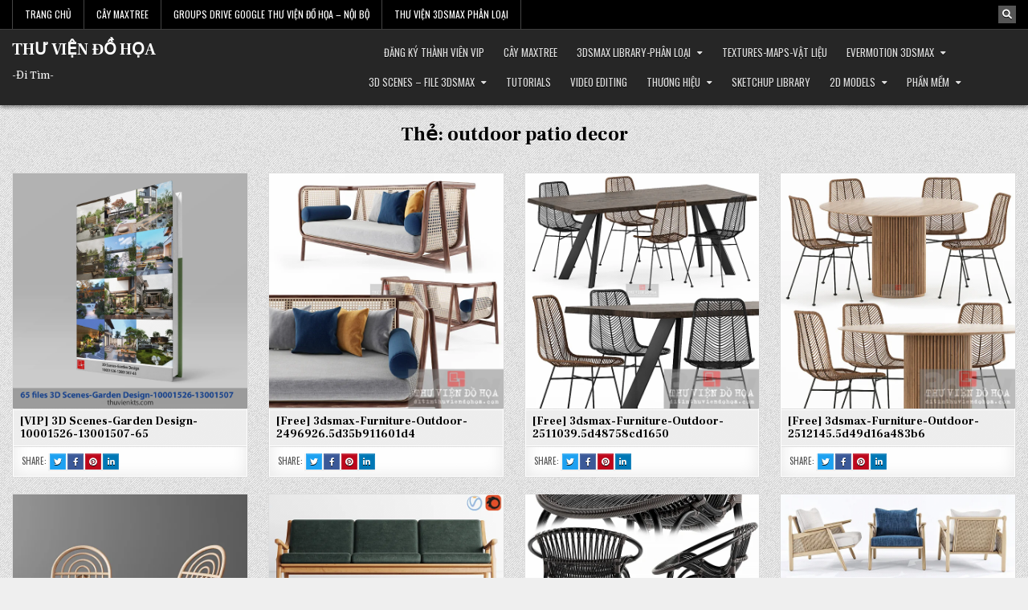

--- FILE ---
content_type: text/html; charset=UTF-8
request_url: https://ditimthuviendohoa.com/tag/outdoor-patio-decor/
body_size: 24701
content:
<!DOCTYPE html>
<html lang="vi"
 xmlns:fb="http://www.facebook.com/2008/fbml">
<head>
<meta charset="UTF-8">
<meta name="viewport" content="width=device-width, initial-scale=1.0">
<link rel="profile" href="http://gmpg.org/xfn/11">
<meta name='robots' content='index, follow, max-image-preview:large, max-snippet:-1, max-video-preview:-1' />

	<!-- This site is optimized with the Yoast SEO plugin v24.5 - https://yoast.com/wordpress/plugins/seo/ -->
	<title>Lưu trữ outdoor patio decor - THƯ VIỆN ĐỒ HỌA</title>
	<link rel="canonical" href="https://ditimthuviendohoa.com/tag/outdoor-patio-decor/" />
	<meta property="og:locale" content="vi_VN" />
	<meta property="og:type" content="article" />
	<meta property="og:title" content="Lưu trữ outdoor patio decor - THƯ VIỆN ĐỒ HỌA" />
	<meta property="og:url" content="https://ditimthuviendohoa.com/tag/outdoor-patio-decor/" />
	<meta property="og:site_name" content="THƯ VIỆN ĐỒ HỌA" />
	<meta name="twitter:card" content="summary_large_image" />
	<script type="application/ld+json" class="yoast-schema-graph">{"@context":"https://schema.org","@graph":[{"@type":"CollectionPage","@id":"https://ditimthuviendohoa.com/tag/outdoor-patio-decor/","url":"https://ditimthuviendohoa.com/tag/outdoor-patio-decor/","name":"Lưu trữ outdoor patio decor - THƯ VIỆN ĐỒ HỌA","isPartOf":{"@id":"https://ditimthuviendohoa.com/#website"},"primaryImageOfPage":{"@id":"https://ditimthuviendohoa.com/tag/outdoor-patio-decor/#primaryimage"},"image":{"@id":"https://ditimthuviendohoa.com/tag/outdoor-patio-decor/#primaryimage"},"thumbnailUrl":"https://ditimthuviendohoa.com/wp-content/uploads/2023/05/3D-Scenes-Garden-Design-10001526-13001507-65.jpg","breadcrumb":{"@id":"https://ditimthuviendohoa.com/tag/outdoor-patio-decor/#breadcrumb"},"inLanguage":"vi"},{"@type":"ImageObject","inLanguage":"vi","@id":"https://ditimthuviendohoa.com/tag/outdoor-patio-decor/#primaryimage","url":"https://ditimthuviendohoa.com/wp-content/uploads/2023/05/3D-Scenes-Garden-Design-10001526-13001507-65.jpg","contentUrl":"https://ditimthuviendohoa.com/wp-content/uploads/2023/05/3D-Scenes-Garden-Design-10001526-13001507-65.jpg","width":2048,"height":2048},{"@type":"BreadcrumbList","@id":"https://ditimthuviendohoa.com/tag/outdoor-patio-decor/#breadcrumb","itemListElement":[{"@type":"ListItem","position":1,"name":"Trang chủ","item":"https://ditimthuviendohoa.com/"},{"@type":"ListItem","position":2,"name":"outdoor patio decor"}]},{"@type":"WebSite","@id":"https://ditimthuviendohoa.com/#website","url":"https://ditimthuviendohoa.com/","name":"THƯ VIỆN ĐỒ HỌA","description":"-Đi Tìm-","potentialAction":[{"@type":"SearchAction","target":{"@type":"EntryPoint","urlTemplate":"https://ditimthuviendohoa.com/?s={search_term_string}"},"query-input":{"@type":"PropertyValueSpecification","valueRequired":true,"valueName":"search_term_string"}}],"inLanguage":"vi"}]}</script>
	<!-- / Yoast SEO plugin. -->


<link rel='dns-prefetch' href='//maxcdn.bootstrapcdn.com' />
<link rel='dns-prefetch' href='//fonts.googleapis.com' />
<link rel="alternate" type="application/rss+xml" title="Dòng thông tin THƯ VIỆN ĐỒ HỌA &raquo;" href="https://ditimthuviendohoa.com/feed/" />
<link rel="alternate" type="application/rss+xml" title="THƯ VIỆN ĐỒ HỌA &raquo; Dòng bình luận" href="https://ditimthuviendohoa.com/comments/feed/" />
<link rel="alternate" type="application/rss+xml" title="Dòng thông tin cho Thẻ THƯ VIỆN ĐỒ HỌA &raquo; outdoor patio decor" href="https://ditimthuviendohoa.com/tag/outdoor-patio-decor/feed/" />
<script type="text/javascript">
/* <![CDATA[ */
window._wpemojiSettings = {"baseUrl":"https:\/\/s.w.org\/images\/core\/emoji\/15.0.3\/72x72\/","ext":".png","svgUrl":"https:\/\/s.w.org\/images\/core\/emoji\/15.0.3\/svg\/","svgExt":".svg","source":{"concatemoji":"https:\/\/ditimthuviendohoa.com\/wp-includes\/js\/wp-emoji-release.min.js?ver=6.5.7"}};
/*! This file is auto-generated */
!function(i,n){var o,s,e;function c(e){try{var t={supportTests:e,timestamp:(new Date).valueOf()};sessionStorage.setItem(o,JSON.stringify(t))}catch(e){}}function p(e,t,n){e.clearRect(0,0,e.canvas.width,e.canvas.height),e.fillText(t,0,0);var t=new Uint32Array(e.getImageData(0,0,e.canvas.width,e.canvas.height).data),r=(e.clearRect(0,0,e.canvas.width,e.canvas.height),e.fillText(n,0,0),new Uint32Array(e.getImageData(0,0,e.canvas.width,e.canvas.height).data));return t.every(function(e,t){return e===r[t]})}function u(e,t,n){switch(t){case"flag":return n(e,"\ud83c\udff3\ufe0f\u200d\u26a7\ufe0f","\ud83c\udff3\ufe0f\u200b\u26a7\ufe0f")?!1:!n(e,"\ud83c\uddfa\ud83c\uddf3","\ud83c\uddfa\u200b\ud83c\uddf3")&&!n(e,"\ud83c\udff4\udb40\udc67\udb40\udc62\udb40\udc65\udb40\udc6e\udb40\udc67\udb40\udc7f","\ud83c\udff4\u200b\udb40\udc67\u200b\udb40\udc62\u200b\udb40\udc65\u200b\udb40\udc6e\u200b\udb40\udc67\u200b\udb40\udc7f");case"emoji":return!n(e,"\ud83d\udc26\u200d\u2b1b","\ud83d\udc26\u200b\u2b1b")}return!1}function f(e,t,n){var r="undefined"!=typeof WorkerGlobalScope&&self instanceof WorkerGlobalScope?new OffscreenCanvas(300,150):i.createElement("canvas"),a=r.getContext("2d",{willReadFrequently:!0}),o=(a.textBaseline="top",a.font="600 32px Arial",{});return e.forEach(function(e){o[e]=t(a,e,n)}),o}function t(e){var t=i.createElement("script");t.src=e,t.defer=!0,i.head.appendChild(t)}"undefined"!=typeof Promise&&(o="wpEmojiSettingsSupports",s=["flag","emoji"],n.supports={everything:!0,everythingExceptFlag:!0},e=new Promise(function(e){i.addEventListener("DOMContentLoaded",e,{once:!0})}),new Promise(function(t){var n=function(){try{var e=JSON.parse(sessionStorage.getItem(o));if("object"==typeof e&&"number"==typeof e.timestamp&&(new Date).valueOf()<e.timestamp+604800&&"object"==typeof e.supportTests)return e.supportTests}catch(e){}return null}();if(!n){if("undefined"!=typeof Worker&&"undefined"!=typeof OffscreenCanvas&&"undefined"!=typeof URL&&URL.createObjectURL&&"undefined"!=typeof Blob)try{var e="postMessage("+f.toString()+"("+[JSON.stringify(s),u.toString(),p.toString()].join(",")+"));",r=new Blob([e],{type:"text/javascript"}),a=new Worker(URL.createObjectURL(r),{name:"wpTestEmojiSupports"});return void(a.onmessage=function(e){c(n=e.data),a.terminate(),t(n)})}catch(e){}c(n=f(s,u,p))}t(n)}).then(function(e){for(var t in e)n.supports[t]=e[t],n.supports.everything=n.supports.everything&&n.supports[t],"flag"!==t&&(n.supports.everythingExceptFlag=n.supports.everythingExceptFlag&&n.supports[t]);n.supports.everythingExceptFlag=n.supports.everythingExceptFlag&&!n.supports.flag,n.DOMReady=!1,n.readyCallback=function(){n.DOMReady=!0}}).then(function(){return e}).then(function(){var e;n.supports.everything||(n.readyCallback(),(e=n.source||{}).concatemoji?t(e.concatemoji):e.wpemoji&&e.twemoji&&(t(e.twemoji),t(e.wpemoji)))}))}((window,document),window._wpemojiSettings);
/* ]]> */
</script>
<!-- ditimthuviendohoa.com is managing ads with Advanced Ads --><script id="ditim-ready">
			window.advanced_ads_ready=function(e,a){a=a||"complete";var d=function(e){return"interactive"===a?"loading"!==e:"complete"===e};d(document.readyState)?e():document.addEventListener("readystatechange",(function(a){d(a.target.readyState)&&e()}),{once:"interactive"===a})},window.advanced_ads_ready_queue=window.advanced_ads_ready_queue||[];		</script>
		
<style id='wp-emoji-styles-inline-css' type='text/css'>

	img.wp-smiley, img.emoji {
		display: inline !important;
		border: none !important;
		box-shadow: none !important;
		height: 1em !important;
		width: 1em !important;
		margin: 0 0.07em !important;
		vertical-align: -0.1em !important;
		background: none !important;
		padding: 0 !important;
	}
</style>
<link rel='stylesheet' id='wp-block-library-css' href='https://ditimthuviendohoa.com/wp-includes/css/dist/block-library/style.min.css?ver=6.5.7' type='text/css' media='all' />
<style id='classic-theme-styles-inline-css' type='text/css'>
/*! This file is auto-generated */
.wp-block-button__link{color:#fff;background-color:#32373c;border-radius:9999px;box-shadow:none;text-decoration:none;padding:calc(.667em + 2px) calc(1.333em + 2px);font-size:1.125em}.wp-block-file__button{background:#32373c;color:#fff;text-decoration:none}
</style>
<style id='global-styles-inline-css' type='text/css'>
body{--wp--preset--color--black: #000000;--wp--preset--color--cyan-bluish-gray: #abb8c3;--wp--preset--color--white: #ffffff;--wp--preset--color--pale-pink: #f78da7;--wp--preset--color--vivid-red: #cf2e2e;--wp--preset--color--luminous-vivid-orange: #ff6900;--wp--preset--color--luminous-vivid-amber: #fcb900;--wp--preset--color--light-green-cyan: #7bdcb5;--wp--preset--color--vivid-green-cyan: #00d084;--wp--preset--color--pale-cyan-blue: #8ed1fc;--wp--preset--color--vivid-cyan-blue: #0693e3;--wp--preset--color--vivid-purple: #9b51e0;--wp--preset--gradient--vivid-cyan-blue-to-vivid-purple: linear-gradient(135deg,rgba(6,147,227,1) 0%,rgb(155,81,224) 100%);--wp--preset--gradient--light-green-cyan-to-vivid-green-cyan: linear-gradient(135deg,rgb(122,220,180) 0%,rgb(0,208,130) 100%);--wp--preset--gradient--luminous-vivid-amber-to-luminous-vivid-orange: linear-gradient(135deg,rgba(252,185,0,1) 0%,rgba(255,105,0,1) 100%);--wp--preset--gradient--luminous-vivid-orange-to-vivid-red: linear-gradient(135deg,rgba(255,105,0,1) 0%,rgb(207,46,46) 100%);--wp--preset--gradient--very-light-gray-to-cyan-bluish-gray: linear-gradient(135deg,rgb(238,238,238) 0%,rgb(169,184,195) 100%);--wp--preset--gradient--cool-to-warm-spectrum: linear-gradient(135deg,rgb(74,234,220) 0%,rgb(151,120,209) 20%,rgb(207,42,186) 40%,rgb(238,44,130) 60%,rgb(251,105,98) 80%,rgb(254,248,76) 100%);--wp--preset--gradient--blush-light-purple: linear-gradient(135deg,rgb(255,206,236) 0%,rgb(152,150,240) 100%);--wp--preset--gradient--blush-bordeaux: linear-gradient(135deg,rgb(254,205,165) 0%,rgb(254,45,45) 50%,rgb(107,0,62) 100%);--wp--preset--gradient--luminous-dusk: linear-gradient(135deg,rgb(255,203,112) 0%,rgb(199,81,192) 50%,rgb(65,88,208) 100%);--wp--preset--gradient--pale-ocean: linear-gradient(135deg,rgb(255,245,203) 0%,rgb(182,227,212) 50%,rgb(51,167,181) 100%);--wp--preset--gradient--electric-grass: linear-gradient(135deg,rgb(202,248,128) 0%,rgb(113,206,126) 100%);--wp--preset--gradient--midnight: linear-gradient(135deg,rgb(2,3,129) 0%,rgb(40,116,252) 100%);--wp--preset--font-size--small: 13px;--wp--preset--font-size--medium: 20px;--wp--preset--font-size--large: 36px;--wp--preset--font-size--x-large: 42px;--wp--preset--spacing--20: 0.44rem;--wp--preset--spacing--30: 0.67rem;--wp--preset--spacing--40: 1rem;--wp--preset--spacing--50: 1.5rem;--wp--preset--spacing--60: 2.25rem;--wp--preset--spacing--70: 3.38rem;--wp--preset--spacing--80: 5.06rem;--wp--preset--shadow--natural: 6px 6px 9px rgba(0, 0, 0, 0.2);--wp--preset--shadow--deep: 12px 12px 50px rgba(0, 0, 0, 0.4);--wp--preset--shadow--sharp: 6px 6px 0px rgba(0, 0, 0, 0.2);--wp--preset--shadow--outlined: 6px 6px 0px -3px rgba(255, 255, 255, 1), 6px 6px rgba(0, 0, 0, 1);--wp--preset--shadow--crisp: 6px 6px 0px rgba(0, 0, 0, 1);}:where(.is-layout-flex){gap: 0.5em;}:where(.is-layout-grid){gap: 0.5em;}body .is-layout-flex{display: flex;}body .is-layout-flex{flex-wrap: wrap;align-items: center;}body .is-layout-flex > *{margin: 0;}body .is-layout-grid{display: grid;}body .is-layout-grid > *{margin: 0;}:where(.wp-block-columns.is-layout-flex){gap: 2em;}:where(.wp-block-columns.is-layout-grid){gap: 2em;}:where(.wp-block-post-template.is-layout-flex){gap: 1.25em;}:where(.wp-block-post-template.is-layout-grid){gap: 1.25em;}.has-black-color{color: var(--wp--preset--color--black) !important;}.has-cyan-bluish-gray-color{color: var(--wp--preset--color--cyan-bluish-gray) !important;}.has-white-color{color: var(--wp--preset--color--white) !important;}.has-pale-pink-color{color: var(--wp--preset--color--pale-pink) !important;}.has-vivid-red-color{color: var(--wp--preset--color--vivid-red) !important;}.has-luminous-vivid-orange-color{color: var(--wp--preset--color--luminous-vivid-orange) !important;}.has-luminous-vivid-amber-color{color: var(--wp--preset--color--luminous-vivid-amber) !important;}.has-light-green-cyan-color{color: var(--wp--preset--color--light-green-cyan) !important;}.has-vivid-green-cyan-color{color: var(--wp--preset--color--vivid-green-cyan) !important;}.has-pale-cyan-blue-color{color: var(--wp--preset--color--pale-cyan-blue) !important;}.has-vivid-cyan-blue-color{color: var(--wp--preset--color--vivid-cyan-blue) !important;}.has-vivid-purple-color{color: var(--wp--preset--color--vivid-purple) !important;}.has-black-background-color{background-color: var(--wp--preset--color--black) !important;}.has-cyan-bluish-gray-background-color{background-color: var(--wp--preset--color--cyan-bluish-gray) !important;}.has-white-background-color{background-color: var(--wp--preset--color--white) !important;}.has-pale-pink-background-color{background-color: var(--wp--preset--color--pale-pink) !important;}.has-vivid-red-background-color{background-color: var(--wp--preset--color--vivid-red) !important;}.has-luminous-vivid-orange-background-color{background-color: var(--wp--preset--color--luminous-vivid-orange) !important;}.has-luminous-vivid-amber-background-color{background-color: var(--wp--preset--color--luminous-vivid-amber) !important;}.has-light-green-cyan-background-color{background-color: var(--wp--preset--color--light-green-cyan) !important;}.has-vivid-green-cyan-background-color{background-color: var(--wp--preset--color--vivid-green-cyan) !important;}.has-pale-cyan-blue-background-color{background-color: var(--wp--preset--color--pale-cyan-blue) !important;}.has-vivid-cyan-blue-background-color{background-color: var(--wp--preset--color--vivid-cyan-blue) !important;}.has-vivid-purple-background-color{background-color: var(--wp--preset--color--vivid-purple) !important;}.has-black-border-color{border-color: var(--wp--preset--color--black) !important;}.has-cyan-bluish-gray-border-color{border-color: var(--wp--preset--color--cyan-bluish-gray) !important;}.has-white-border-color{border-color: var(--wp--preset--color--white) !important;}.has-pale-pink-border-color{border-color: var(--wp--preset--color--pale-pink) !important;}.has-vivid-red-border-color{border-color: var(--wp--preset--color--vivid-red) !important;}.has-luminous-vivid-orange-border-color{border-color: var(--wp--preset--color--luminous-vivid-orange) !important;}.has-luminous-vivid-amber-border-color{border-color: var(--wp--preset--color--luminous-vivid-amber) !important;}.has-light-green-cyan-border-color{border-color: var(--wp--preset--color--light-green-cyan) !important;}.has-vivid-green-cyan-border-color{border-color: var(--wp--preset--color--vivid-green-cyan) !important;}.has-pale-cyan-blue-border-color{border-color: var(--wp--preset--color--pale-cyan-blue) !important;}.has-vivid-cyan-blue-border-color{border-color: var(--wp--preset--color--vivid-cyan-blue) !important;}.has-vivid-purple-border-color{border-color: var(--wp--preset--color--vivid-purple) !important;}.has-vivid-cyan-blue-to-vivid-purple-gradient-background{background: var(--wp--preset--gradient--vivid-cyan-blue-to-vivid-purple) !important;}.has-light-green-cyan-to-vivid-green-cyan-gradient-background{background: var(--wp--preset--gradient--light-green-cyan-to-vivid-green-cyan) !important;}.has-luminous-vivid-amber-to-luminous-vivid-orange-gradient-background{background: var(--wp--preset--gradient--luminous-vivid-amber-to-luminous-vivid-orange) !important;}.has-luminous-vivid-orange-to-vivid-red-gradient-background{background: var(--wp--preset--gradient--luminous-vivid-orange-to-vivid-red) !important;}.has-very-light-gray-to-cyan-bluish-gray-gradient-background{background: var(--wp--preset--gradient--very-light-gray-to-cyan-bluish-gray) !important;}.has-cool-to-warm-spectrum-gradient-background{background: var(--wp--preset--gradient--cool-to-warm-spectrum) !important;}.has-blush-light-purple-gradient-background{background: var(--wp--preset--gradient--blush-light-purple) !important;}.has-blush-bordeaux-gradient-background{background: var(--wp--preset--gradient--blush-bordeaux) !important;}.has-luminous-dusk-gradient-background{background: var(--wp--preset--gradient--luminous-dusk) !important;}.has-pale-ocean-gradient-background{background: var(--wp--preset--gradient--pale-ocean) !important;}.has-electric-grass-gradient-background{background: var(--wp--preset--gradient--electric-grass) !important;}.has-midnight-gradient-background{background: var(--wp--preset--gradient--midnight) !important;}.has-small-font-size{font-size: var(--wp--preset--font-size--small) !important;}.has-medium-font-size{font-size: var(--wp--preset--font-size--medium) !important;}.has-large-font-size{font-size: var(--wp--preset--font-size--large) !important;}.has-x-large-font-size{font-size: var(--wp--preset--font-size--x-large) !important;}
.wp-block-navigation a:where(:not(.wp-element-button)){color: inherit;}
:where(.wp-block-post-template.is-layout-flex){gap: 1.25em;}:where(.wp-block-post-template.is-layout-grid){gap: 1.25em;}
:where(.wp-block-columns.is-layout-flex){gap: 2em;}:where(.wp-block-columns.is-layout-grid){gap: 2em;}
.wp-block-pullquote{font-size: 1.5em;line-height: 1.6;}
</style>
<link rel='stylesheet' id='bbp-default-css' href='https://ditimthuviendohoa.com/wp-content/plugins/bbpress/templates/default/css/bbpress.min.css?ver=2.6.9' type='text/css' media='all' />
<link crossorigin="anonymous" rel='stylesheet' id='simple-share-buttons-adder-font-awesome-css' href='//maxcdn.bootstrapcdn.com/font-awesome/4.3.0/css/font-awesome.min.css?ver=8.3.2' type='text/css' media='all' />
<link rel='stylesheet' id='toc-screen-css' href='https://ditimthuviendohoa.com/wp-content/plugins/table-of-contents-plus/screen.min.css?ver=2302' type='text/css' media='all' />
<link rel='stylesheet' id='wpfla-style-handle-css' href='https://ditimthuviendohoa.com/wp-content/plugins/wp-first-letter-avatar/css/style.css?ver=6.5.7' type='text/css' media='all' />
<link rel='stylesheet' id='gridhot-maincss-css' href='https://ditimthuviendohoa.com/wp-content/themes/gridhot/style.css' type='text/css' media='all' />
<link rel='stylesheet' id='fontawesome-css' href='https://ditimthuviendohoa.com/wp-content/themes/gridhot/assets/css/all.min.css' type='text/css' media='all' />
<link crossorigin="anonymous" rel='stylesheet' id='gridhot-webfont-css' href='//fonts.googleapis.com/css?family=Oswald:400,700|Frank+Ruhl+Libre:400,700|Domine:400,700&#038;display=swap' type='text/css' media='all' />
<script type="text/javascript" src="https://ditimthuviendohoa.com/wp-includes/js/jquery/jquery.min.js?ver=3.7.1" id="jquery-core-js"></script>
<script type="text/javascript" src="https://ditimthuviendohoa.com/wp-includes/js/jquery/jquery-migrate.min.js?ver=3.4.1" id="jquery-migrate-js"></script>
<script type="text/javascript" id="wp-statistics-tracker-js-extra">
/* <![CDATA[ */
var WP_Statistics_Tracker_Object = {"hitRequestUrl":"https:\/\/ditimthuviendohoa.com\/wp-json\/wp-statistics\/v2\/hit?wp_statistics_hit_rest=yes&track_all=0&current_page_type=post_tag&current_page_id=1212&search_query&page_uri=L3RhZy9vdXRkb29yLXBhdGlvLWRlY29yLw=","keepOnlineRequestUrl":"https:\/\/ditimthuviendohoa.com\/wp-json\/wp-statistics\/v2\/online?wp_statistics_hit_rest=yes&track_all=0&current_page_type=post_tag&current_page_id=1212&search_query&page_uri=L3RhZy9vdXRkb29yLXBhdGlvLWRlY29yLw=","option":{"dntEnabled":"","cacheCompatibility":"1"}};
/* ]]> */
</script>
<script type="text/javascript" src="https://ditimthuviendohoa.com/wp-content/plugins/wp-statistics/assets/js/tracker.js?ver=6.5.7" id="wp-statistics-tracker-js"></script>
<!--[if lt IE 9]>
<script type="text/javascript" src="https://ditimthuviendohoa.com/wp-content/themes/gridhot/assets/js/respond.min.js" id="respond-js"></script>
<![endif]-->
<link rel="https://api.w.org/" href="https://ditimthuviendohoa.com/wp-json/" /><link rel="alternate" type="application/json" href="https://ditimthuviendohoa.com/wp-json/wp/v2/tags/1212" /><link rel="EditURI" type="application/rsd+xml" title="RSD" href="https://ditimthuviendohoa.com/xmlrpc.php?rsd" />
<meta name="generator" content="WordPress 6.5.7" />
	<link rel="preconnect" href="https://fonts.googleapis.com">
	<link rel="preconnect" href="https://fonts.gstatic.com">
	<link href='https://fonts.googleapis.com/css2?display=swap&family=Open+Sans' rel='stylesheet'><meta property="fb:app_id" content="2098703317057067"/>
<meta property="fb:admins" content=""/>
<meta property="og:locale" content="vi_VN" />
<meta property="og:locale:alternate" content="vi_VN" />
			<meta property="fb:pages" content="679325425562716" />
			<!-- Analytics by WP Statistics v14.1.5 - https://wp-statistics.com/ -->
    <style type="text/css">
            .gridhot-site-title, .gridhot-site-title a, .gridhot-site-description {color: #ffffff;}
        </style>
    <style type="text/css" id="custom-background-css">
body.custom-background { background-image: url("https://ditimthuviendohoa.com/wp-content/themes/gridhot/assets/images/background.png"); background-position: left top; background-size: auto; background-repeat: repeat; background-attachment: fixed; }
</style>
	<!-- Hiện không có phiên bản amphtml nào cho URL này. --><script  async src="https://pagead2.googlesyndication.com/pagead/js/adsbygoogle.js?client=ca-pub-2894018489991132" crossorigin="anonymous"></script><link rel="icon" href="https://ditimthuviendohoa.com/wp-content/uploads/2019/04/100-45x45.png" sizes="32x32" />
<link rel="icon" href="https://ditimthuviendohoa.com/wp-content/uploads/2019/04/100-45x45.png" sizes="192x192" />
<link rel="apple-touch-icon" href="https://ditimthuviendohoa.com/wp-content/uploads/2019/04/100-45x45.png" />
<meta name="msapplication-TileImage" content="https://ditimthuviendohoa.com/wp-content/uploads/2019/04/100-45x45.png" />
	<style id="egf-frontend-styles" type="text/css">
		h4 {font-family: 'Open Sans', sans-serif;font-style: normal;font-weight: 400;} h2 {font-family: 'Open Sans', sans-serif;font-style: normal;font-weight: 400;} h3 {font-family: 'Open Sans', sans-serif;font-style: normal;font-weight: 400;} p {font-family: 'Open Sans', sans-serif;font-style: normal;font-weight: 400;} h1 {font-family: 'Open Sans', sans-serif;font-style: normal;font-weight: 400;} h5 {font-family: 'Open Sans', sans-serif;font-style: normal;font-weight: 400;} h6 {font-family: 'Open Sans', sans-serif;font-style: normal;font-weight: 400;} 	</style>
	</head>

<body class="archive tag tag-outdoor-patio-decor tag-1212 custom-background gridhot-group-blog gridhot-animated gridhot-fadein gridhot-theme-is-active gridhot-layout-type-full gridhot-masonry-inactive gridhot-flexbox-grid gridhot-layout-full-width gridhot-header-menu-active gridhot-logo-above-title gridhot-primary-menu-active gridhot-primary-mobile-menu-active gridhot-secondary-menu-active gridhot-secondary-mobile-menu-active gridhot-secondary-menu-before-header gridhot-social-buttons-active gridhot-small-datebox gridhot-square-datebox aa-prefix-ditim-" id="gridhot-site-body" itemscope="itemscope" itemtype="http://schema.org/WebPage">
<a class="skip-link screen-reader-text" href="#gridhot-posts-wrapper">Skip to content</a>

<div class="gridhot-container gridhot-secondary-menu-container gridhot-clearfix">
<div class="gridhot-secondary-menu-container-inside gridhot-clearfix">
<nav class="gridhot-nav-secondary" id="gridhot-secondary-navigation" itemscope="itemscope" itemtype="http://schema.org/SiteNavigationElement" role="navigation" aria-label="Secondary Menu">
<div class="gridhot-outer-wrapper">

<button class="gridhot-secondary-responsive-menu-icon" aria-controls="gridhot-menu-secondary-navigation" aria-expanded="false">Menu</button>
<ul id="gridhot-menu-secondary-navigation" class="gridhot-secondary-nav-menu gridhot-menu-secondary"><li ><a href="https://ditimthuviendohoa.com/">Trang chủ</a></li><li class="page_item page-item-108265"><a href="https://ditimthuviendohoa.com/cay-maxtree/">Cây Maxtree</a></li><li class="page_item page-item-5172"><a href="https://ditimthuviendohoa.com/groups-thu-vien-do-hoa-noi-bo/">Groups Drive Google THƯ VIỆN ĐỒ HỌA &#8211; Nội bộ</a></li><li class="page_item page-item-130358"><a href="https://ditimthuviendohoa.com/thu-vien-3dsmax-phan-loai/">Thư Viện 3dsmax Phân Loại</a></li></ul>

<div class='gridhot-header-social-icons'>
                                                                                                                                                                                                                                                                            <a href="#" class="gridhot-header-social-icon-search" aria-label="Search Button"><i class="fas fa-search" aria-hidden="true" title="Search"></i></a></div>


<div id="gridhot-search-overlay-wrap" class="gridhot-search-overlay">
  <div class="gridhot-search-overlay-content">
    
<form role="search" method="get" class="gridhot-search-form" action="https://ditimthuviendohoa.com/">
<label>
    <span class="gridhot-sr-only">Search for:</span>
    <input type="search" class="gridhot-search-field" placeholder="Search &hellip;" value="" name="s" />
</label>
<input type="submit" class="gridhot-search-submit" value="&#xf002;" />
</form>  </div>
  <button class="gridhot-search-closebtn" aria-label="Close Search" title="Close Search">&#xD7;</button>
</div>

</div>
</nav>
</div>
</div>



<div class="gridhot-site-header gridhot-container" id="gridhot-header" itemscope="itemscope" itemtype="http://schema.org/WPHeader" role="banner">
<div class="gridhot-head-content gridhot-clearfix" id="gridhot-head-content">

<div class="gridhot-header-inside gridhot-clearfix">
<div class="gridhot-header-inside-content gridhot-clearfix">
<div class="gridhot-outer-wrapper">
<div class="gridhot-header-inside-container">

<div class="gridhot-logo">
    <div class="site-branding">
                  <p class="gridhot-site-title"><a href="https://ditimthuviendohoa.com/" rel="home">THƯ VIỆN ĐỒ HỌA</a></p>
            <p class="gridhot-site-description">-Đi Tìm-</p>        </div>
</div>

<div class="gridhot-header-menu">
<div class="gridhot-container gridhot-primary-menu-container gridhot-clearfix">
<div class="gridhot-primary-menu-container-inside gridhot-clearfix">
<nav class="gridhot-nav-primary" id="gridhot-primary-navigation" itemscope="itemscope" itemtype="http://schema.org/SiteNavigationElement" role="navigation" aria-label="Primary Menu">
<button class="gridhot-primary-responsive-menu-icon" aria-controls="gridhot-menu-primary-navigation" aria-expanded="false">Menu</button>
<ul id="gridhot-menu-primary-navigation" class="gridhot-primary-nav-menu gridhot-menu-primary"><li id="menu-item-2484" class="menu-item menu-item-type-custom menu-item-object-custom menu-item-2484"><a href="http://ditimthuviendohoa.com/groups-thu-vien-do-hoa-noi-bo">Đăng ký Thành Viên VIP</a></li>
<li id="menu-item-134638" class="menu-item menu-item-type-custom menu-item-object-custom menu-item-134638"><a href="https://ditimthuviendohoa.com/thuong-hieu/maxtree/">Cây maxtree</a></li>
<li id="menu-item-9320" class="menu-item menu-item-type-taxonomy menu-item-object-category menu-item-has-children menu-item-9320"><a href="https://ditimthuviendohoa.com/3dsmax-library/">3dsmax Library-Phân Loại</a>
<ul class="sub-menu">
	<li id="menu-item-130429" class="menu-item menu-item-type-custom menu-item-object-custom menu-item-has-children menu-item-130429"><a href="https://ditimthuviendohoa.com/tag/bathroom/">Bathroom-Phòng vệ sinh</a>
	<ul class="sub-menu">
		<li id="menu-item-130430" class="menu-item menu-item-type-custom menu-item-object-custom menu-item-130430"><a href="https://ditimthuviendohoa.com/tag/bathroom-accessories/">Bathroom accessories-Đồ dùng</a></li>
		<li id="menu-item-130431" class="menu-item menu-item-type-custom menu-item-object-custom menu-item-130431"><a href="https://ditimthuviendohoa.com/tag/bathroom-furniture/">Bathroom furniture-Nội thất</a></li>
		<li id="menu-item-130432" class="menu-item menu-item-type-custom menu-item-object-custom menu-item-130432"><a href="https://ditimthuviendohoa.com/tag/bathtub/">Bathtub-Bồn tắm</a></li>
		<li id="menu-item-130433" class="menu-item menu-item-type-custom menu-item-object-custom menu-item-130433"><a href="https://ditimthuviendohoa.com/tag/faucet/">Faucet-vòi rửa, vòi tắm</a></li>
		<li id="menu-item-130434" class="menu-item menu-item-type-custom menu-item-object-custom menu-item-130434"><a href="https://ditimthuviendohoa.com/tag/shower/">Shower-vòi tắm, phòng tắm</a></li>
		<li id="menu-item-130435" class="menu-item menu-item-type-custom menu-item-object-custom menu-item-130435"><a href="https://ditimthuviendohoa.com/tag/toilet/">Toilet and Bidet-Bồn cầu</a></li>
		<li id="menu-item-130436" class="menu-item menu-item-type-custom menu-item-object-custom menu-item-130436"><a href="https://ditimthuviendohoa.com/tag/towel-rail/">Towel rail-khăn tắm, treo khăn</a></li>
		<li id="menu-item-130437" class="menu-item menu-item-type-custom menu-item-object-custom menu-item-130437"><a href="https://ditimthuviendohoa.com/tag/wash-basin/">Wash basin-Chậu rửa mặt</a></li>
	</ul>
</li>
	<li id="menu-item-130438" class="menu-item menu-item-type-custom menu-item-object-custom menu-item-has-children menu-item-130438"><a href="https://ditimthuviendohoa.com/tag/kitchen">Kitchen-Phòng bếp</a>
	<ul class="sub-menu">
		<li id="menu-item-130439" class="menu-item menu-item-type-custom menu-item-object-custom menu-item-130439"><a href="https://ditimthuviendohoa.com/tag/faucet/">Faucet-thiết bị vòi rửa</a></li>
		<li id="menu-item-130440" class="menu-item menu-item-type-custom menu-item-object-custom menu-item-130440"><a href="https://ditimthuviendohoa.com/tag/food-and-drinks/">Food and drinks-Thức ăn, đồ uống</a></li>
		<li id="menu-item-130441" class="menu-item menu-item-type-custom menu-item-object-custom menu-item-130441"><a href="https://ditimthuviendohoa.com/tag/kitchen-kitchen/">Kitchen-File phòng bếp</a></li>
		<li id="menu-item-130442" class="menu-item menu-item-type-custom menu-item-object-custom menu-item-130442"><a href="https://ditimthuviendohoa.com/tag/kitchen-appliance/">Kitchen appliance-Thiết bị Bếp</a></li>
		<li id="menu-item-130443" class="menu-item menu-item-type-custom menu-item-object-custom menu-item-130443"><a href="https://ditimthuviendohoa.com/tag/other-kitchen-accessories/">Other kitchen accessories-Phụ kiện phòng bếp khác</a></li>
		<li id="menu-item-130444" class="menu-item menu-item-type-custom menu-item-object-custom menu-item-130444"><a href="https://ditimthuviendohoa.com/tag/sink/">Sink-Bồn rửa Bếp</a></li>
		<li id="menu-item-130445" class="menu-item menu-item-type-custom menu-item-object-custom menu-item-130445"><a href="https://ditimthuviendohoa.com/tag/tableware/">Tableware-Bộ đồ dùng trên bàn ăn</a></li>
	</ul>
</li>
	<li id="menu-item-130446" class="menu-item menu-item-type-custom menu-item-object-custom menu-item-has-children menu-item-130446"><a href="https://ditimthuviendohoa.com/tag/childroom/">Childroom-Phòng trẻ em</a>
	<ul class="sub-menu">
		<li id="menu-item-130447" class="menu-item menu-item-type-custom menu-item-object-custom menu-item-130447"><a href="https://ditimthuviendohoa.com/tag/bed/">Bed-giường trẻ em</a></li>
		<li id="menu-item-130448" class="menu-item menu-item-type-custom menu-item-object-custom menu-item-130448"><a href="https://ditimthuviendohoa.com/tag/full-furniture-set/">Full furniture set-full set nội thất trẻ em</a></li>
		<li id="menu-item-130449" class="menu-item menu-item-type-custom menu-item-object-custom menu-item-130449"><a href="https://ditimthuviendohoa.com/tag/phu-kien-cho-be/">Miscellaneous-vật dụng trẻ em khác</a></li>
		<li id="menu-item-130450" class="menu-item menu-item-type-custom menu-item-object-custom menu-item-130450"><a href="https://ditimthuviendohoa.com/tag/ban-ghe-tre-em/">Table + Chair-bàn ghế trẻ em</a></li>
		<li id="menu-item-130451" class="menu-item menu-item-type-custom menu-item-object-custom menu-item-130451"><a href="https://ditimthuviendohoa.com/tag/toy/">Toy-Đồ chơi trẻ em</a></li>
		<li id="menu-item-130452" class="menu-item menu-item-type-custom menu-item-object-custom menu-item-130452"><a href="https://ditimthuviendohoa.com/tag/noi-that-phong-be/">Wardrobe-Tủ quần áo trẻ em</a></li>
	</ul>
</li>
	<li id="menu-item-130453" class="menu-item menu-item-type-custom menu-item-object-custom menu-item-has-children menu-item-130453"><a href="https://ditimthuviendohoa.com/tag/technology">Technology-Công nghệ</a>
	<ul class="sub-menu">
		<li id="menu-item-130454" class="menu-item menu-item-type-custom menu-item-object-custom menu-item-130454"><a href="https://ditimthuviendohoa.com/tag/audio-tech/">Audio tech-Thiết bị âm thanh</a></li>
		<li id="menu-item-130455" class="menu-item menu-item-type-custom menu-item-object-custom menu-item-130455"><a href="https://ditimthuviendohoa.com/tag/household-appliance/">Household appliance-thiết bị gia dụng</a></li>
		<li id="menu-item-130456" class="menu-item menu-item-type-custom menu-item-object-custom menu-item-130456"><a href="https://ditimthuviendohoa.com/tag/miscellaneous/">Miscellaneous-khác, ổ cắm, công tắc</a></li>
		<li id="menu-item-130457" class="menu-item menu-item-type-custom menu-item-object-custom menu-item-130457"><a href="https://ditimthuviendohoa.com/tag/pc-other-electronics/">PC &#038; other electronics-thiết bị điện tử khác</a></li>
		<li id="menu-item-130458" class="menu-item menu-item-type-custom menu-item-object-custom menu-item-130458"><a href="https://ditimthuviendohoa.com/tag/phones/">Phones</a></li>
		<li id="menu-item-130459" class="menu-item menu-item-type-custom menu-item-object-custom menu-item-130459"><a href="https://ditimthuviendohoa.com/tag/tv/">TV</a></li>
	</ul>
</li>
	<li id="menu-item-130413" class="menu-item menu-item-type-custom menu-item-object-custom menu-item-has-children menu-item-130413"><a href="https://ditimthuviendohoa.com/tag/other-models/">Other Models-thư viện khác</a>
	<ul class="sub-menu">
		<li id="menu-item-130414" class="menu-item menu-item-type-custom menu-item-object-custom menu-item-130414"><a href="https://ditimthuviendohoa.com/tag/beauty-salon/">Beauty salon-Thẩm mỹ viện, mỹ phẩm</a></li>
		<li id="menu-item-130415" class="menu-item menu-item-type-custom menu-item-object-custom menu-item-130415"><a href="https://ditimthuviendohoa.com/tag/Billiards">Billiards-Bida</a></li>
		<li id="menu-item-130416" class="menu-item menu-item-type-custom menu-item-object-custom menu-item-130416"><a href="https://ditimthuviendohoa.com/tag/creature/">Creature-sinh vật, loài vật, con người</a></li>
		<li id="menu-item-130417" class="menu-item menu-item-type-custom menu-item-object-custom menu-item-130417"><a href="https://ditimthuviendohoa.com/tag/doors/">Doors-Cửa đi</a></li>
		<li id="menu-item-130418" class="menu-item menu-item-type-custom menu-item-object-custom menu-item-130418"><a href="https://ditimthuviendohoa.com/tag/fireplace/">Fireplace-Lò sưởi</a></li>
		<li id="menu-item-130419" class="menu-item menu-item-type-custom menu-item-object-custom menu-item-130419"><a href="https://ditimthuviendohoa.com/tag/miscellaneous/">Miscellaneous</a></li>
		<li id="menu-item-130420" class="menu-item menu-item-type-custom menu-item-object-custom menu-item-130420"><a href="https://ditimthuviendohoa.com/tag/musical-instrument/">Musical instrument-Nhạc cụ</a></li>
		<li id="menu-item-130421" class="menu-item menu-item-type-custom menu-item-object-custom menu-item-130421"><a href="https://ditimthuviendohoa.com/tag/Radiator">Radiator</a></li>
		<li id="menu-item-130422" class="menu-item menu-item-type-custom menu-item-object-custom menu-item-130422"><a href="https://ditimthuviendohoa.com/tag/restaurant/">Restaurant-Nhà hàng, quán ăn</a></li>
		<li id="menu-item-130423" class="menu-item menu-item-type-custom menu-item-object-custom menu-item-130423"><a href="https://ditimthuviendohoa.com/tag/shop/">Shop-quầy hàng, chợ, siêu thị</a></li>
		<li id="menu-item-130424" class="menu-item menu-item-type-custom menu-item-object-custom menu-item-130424"><a href="https://ditimthuviendohoa.com/tag/sports/">Sports-Đồ thể thao</a></li>
		<li id="menu-item-130425" class="menu-item menu-item-type-custom menu-item-object-custom menu-item-130425"><a href="https://ditimthuviendohoa.com/tag/staircase/">Staircase-Cầu thang</a></li>
		<li id="menu-item-130426" class="menu-item menu-item-type-custom menu-item-object-custom menu-item-130426"><a href="https://ditimthuviendohoa.com/tag/transport/">Transport-Vận tải, xe</a></li>
		<li id="menu-item-130427" class="menu-item menu-item-type-custom menu-item-object-custom menu-item-130427"><a href="https://ditimthuviendohoa.com/tag/Weapo">Weapon-Vũ khí</a></li>
		<li id="menu-item-130428" class="menu-item menu-item-type-custom menu-item-object-custom menu-item-130428"><a href="https://ditimthuviendohoa.com/tag/windows/">Windows-Cửa sổ</a></li>
	</ul>
</li>
	<li id="menu-item-130477" class="menu-item menu-item-type-custom menu-item-object-custom menu-item-has-children menu-item-130477"><a href="https://ditimthuviendohoa.com/tag/architecture">Architecture</a>
	<ul class="sub-menu">
		<li id="menu-item-130478" class="menu-item menu-item-type-custom menu-item-object-custom menu-item-130478"><a href="https://ditimthuviendohoa.com/tag/barbecue-and-grill/">Barbecue and grill-Bếp nướng, lửa</a></li>
		<li id="menu-item-130479" class="menu-item menu-item-type-custom menu-item-object-custom menu-item-130479"><a href="https://ditimthuviendohoa.com/tag/building/">Building-File công trình</a></li>
		<li id="menu-item-130480" class="menu-item menu-item-type-custom menu-item-object-custom menu-item-130480"><a href="https://ditimthuviendohoa.com/tag/environment-elements/">Environment elements-môi trường xung quanh</a></li>
		<li id="menu-item-130487" class="menu-item menu-item-type-custom menu-item-object-custom menu-item-130487"><a href="https://ditimthuviendohoa.com/tag/facade-element/">Facade Element</a></li>
		<li id="menu-item-130481" class="menu-item menu-item-type-custom menu-item-object-custom menu-item-130481"><a href="https://ditimthuviendohoa.com/tag/fence/">Fence-Hàng rào</a></li>
		<li id="menu-item-130483" class="menu-item menu-item-type-custom menu-item-object-custom menu-item-130483"><a href="https://ditimthuviendohoa.com/tag/architecture-other/">Other-liên quan khác</a></li>
		<li id="menu-item-130484" class="menu-item menu-item-type-custom menu-item-object-custom menu-item-130484"><a href="https://ditimthuviendohoa.com/tag/paving/">Paving-Lát đường</a></li>
		<li id="menu-item-130485" class="menu-item menu-item-type-custom menu-item-object-custom menu-item-130485"><a href="https://ditimthuviendohoa.com/tag/playground/">Playground-Sân chơi</a></li>
		<li id="menu-item-130486" class="menu-item menu-item-type-custom menu-item-object-custom menu-item-130486"><a href="https://ditimthuviendohoa.com/tag/urban-environment/">Urban environment-Môi trường đô thị</a></li>
	</ul>
</li>
	<li id="menu-item-130376" class="menu-item menu-item-type-custom menu-item-object-custom menu-item-has-children menu-item-130376"><a href="https://ditimthuviendohoa.com/tag/plants/">Plants-Cây cỏ hoa lá</a>
	<ul class="sub-menu">
		<li id="menu-item-130377" class="menu-item menu-item-type-custom menu-item-object-custom menu-item-130377"><a href="https://ditimthuviendohoa.com/3dsmax-library/plants/cay-viet-nam-3dsmax/">Cây Việt Nam</a></li>
		<li id="menu-item-130378" class="menu-item menu-item-type-custom menu-item-object-custom menu-item-130378"><a href="https://ditimthuviendohoa.com/tag/fitowall/">Fitowall-Cây tường, cây leo</a></li>
		<li id="menu-item-130379" class="menu-item menu-item-type-custom menu-item-object-custom menu-item-130379"><a href="https://ditimthuviendohoa.com/tag/bouquet/">Bouquet-Bình hoa</a></li>
		<li id="menu-item-130380" class="menu-item menu-item-type-custom menu-item-object-custom menu-item-130380"><a href="https://ditimthuviendohoa.com/tag/bush/">Bush-Cây bụi</a></li>
		<li id="menu-item-130381" class="menu-item menu-item-type-custom menu-item-object-custom menu-item-130381"><a href="https://ditimthuviendohoa.com/tag/grass/">Grass-Cỏ</a></li>
		<li id="menu-item-130382" class="menu-item menu-item-type-custom menu-item-object-custom menu-item-130382"><a href="https://ditimthuviendohoa.com/tag/plants-indoor/">Indoor-cây trong nhà</a></li>
		<li id="menu-item-130383" class="menu-item menu-item-type-custom menu-item-object-custom menu-item-130383"><a href="https://ditimthuviendohoa.com/tag/plants-outdoor/">Outdoor-Cây ngoài trời</a></li>
		<li id="menu-item-130384" class="menu-item menu-item-type-custom menu-item-object-custom menu-item-130384"><a href="https://ditimthuviendohoa.com/tag/plants-outdoor/">Outdoor-Cây ngoài trời</a></li>
		<li id="menu-item-130385" class="menu-item menu-item-type-custom menu-item-object-custom menu-item-130385"><a href="https://ditimthuviendohoa.com/tag/tree/">Tree-Cây</a></li>
	</ul>
</li>
	<li id="menu-item-130338" class="menu-item menu-item-type-custom menu-item-object-custom menu-item-has-children menu-item-130338"><a href="https://ditimthuviendohoa.com/tag/furniture/">Furniture</a>
	<ul class="sub-menu">
		<li id="menu-item-130337" class="menu-item menu-item-type-custom menu-item-object-custom menu-item-130337"><a href="https://ditimthuviendohoa.com/tag/altar/">Altar</a></li>
		<li id="menu-item-130339" class="menu-item menu-item-type-custom menu-item-object-custom menu-item-130339"><a href="https://ditimthuviendohoa.com/tag/arm-chair/">Arm chair-Ghế bành, ghế nệm</a></li>
		<li id="menu-item-130340" class="menu-item menu-item-type-custom menu-item-object-custom menu-item-130340"><a href="https://ditimthuviendohoa.com/tag/bar/">Bar counter-Quầy bar</a></li>
		<li id="menu-item-130341" class="menu-item menu-item-type-custom menu-item-object-custom menu-item-130341"><a href="https://ditimthuviendohoa.com/tag/bed/">Bed-Giường ngủ</a></li>
		<li id="menu-item-130342" class="menu-item menu-item-type-custom menu-item-object-custom menu-item-130342"><a href="https://ditimthuviendohoa.com/tag/chair/">Chair-Ghế</a></li>
		<li id="menu-item-130343" class="menu-item menu-item-type-custom menu-item-object-custom menu-item-130343"><a href="https://ditimthuviendohoa.com/tag/console/">Console-Bàn trang trí</a></li>
		<li id="menu-item-130344" class="menu-item menu-item-type-custom menu-item-object-custom menu-item-130344"><a href="https://ditimthuviendohoa.com/tag/dressing-table/">Dressing table-bàn trang điểm</a></li>
		<li id="menu-item-130345" class="menu-item menu-item-type-custom menu-item-object-custom menu-item-130345"><a href="https://ditimthuviendohoa.com/tag/hallway/">Hallway-Tủ quần áo</a></li>
		<li id="menu-item-130346" class="menu-item menu-item-type-custom menu-item-object-custom menu-item-130346"><a href="https://ditimthuviendohoa.com/tag/office-furniture/">Office furniture-nội thất văn phòng</a></li>
		<li id="menu-item-130347" class="menu-item menu-item-type-custom menu-item-object-custom menu-item-130347"><a href="https://ditimthuviendohoa.com/tag/noi-that-khac/">Other-nội thất khác</a></li>
		<li id="menu-item-130348" class="menu-item menu-item-type-custom menu-item-object-custom menu-item-130348"><a href="https://ditimthuviendohoa.com/tag/other-soft-seating/">Other soft seating-ghế nghỉ</a></li>
		<li id="menu-item-130349" class="menu-item menu-item-type-custom menu-item-object-custom menu-item-130349"><a href="https://ditimthuviendohoa.com/tag/outdoor-furniture/">Outdoor</a></li>
		<li id="menu-item-130350" class="menu-item menu-item-type-custom menu-item-object-custom menu-item-130350"><a href="https://ditimthuviendohoa.com/tag/rack/">Rack-Giá để đồ</a></li>
		<li id="menu-item-130351" class="menu-item menu-item-type-custom menu-item-object-custom menu-item-130351"><a href="https://ditimthuviendohoa.com/tag/chest-of-drawer/">Sideboard &#038; Chest of drawer-Tủ kệ</a></li>
		<li id="menu-item-130352" class="menu-item menu-item-type-custom menu-item-object-custom menu-item-130352"><a href="https://ditimthuviendohoa.com/tag/sofa/">Sofa</a></li>
		<li id="menu-item-130353" class="menu-item menu-item-type-custom menu-item-object-custom menu-item-130353"><a href="https://ditimthuviendohoa.com/tag/table/">Table-Bàn</a></li>
		<li id="menu-item-130354" class="menu-item menu-item-type-custom menu-item-object-custom menu-item-130354"><a href="https://ditimthuviendohoa.com/tag/table-chair/">Table + Chair-Bàn ghế nội thất</a></li>
		<li id="menu-item-130355" class="menu-item menu-item-type-custom menu-item-object-custom menu-item-130355"><a href="https://ditimthuviendohoa.com/tag/tv-wall/">TV Wall-Kệ tivi</a></li>
		<li id="menu-item-130356" class="menu-item menu-item-type-custom menu-item-object-custom menu-item-130356"><a href="https://ditimthuviendohoa.com/tag/wardrobe/">Wardrobe &#038; Display cabinets-Tủ quần áo, tủ trưng bày</a></li>
		<li id="menu-item-130357" class="menu-item menu-item-type-custom menu-item-object-custom menu-item-130357"><a href="https://ditimthuviendohoa.com/tag/wine-cabinet/">Wine cabinet-Tủ Rượu</a></li>
	</ul>
</li>
	<li id="menu-item-130360" class="menu-item menu-item-type-custom menu-item-object-custom menu-item-has-children menu-item-130360"><a href="https://ditimthuviendohoa.com/tag/decoration/">Decoration-Trang trí</a>
	<ul class="sub-menu">
		<li id="menu-item-130361" class="menu-item menu-item-type-custom menu-item-object-custom menu-item-130361"><a href="https://ditimthuviendohoa.com/tag/3d-panel/">3D panel-Tấm 3D panel</a></li>
		<li id="menu-item-130362" class="menu-item menu-item-type-custom menu-item-object-custom menu-item-130362"><a href="https://ditimthuviendohoa.com/tag/books/">Books-Sách</a></li>
		<li id="menu-item-130363" class="menu-item menu-item-type-custom menu-item-object-custom menu-item-130363"><a href="https://ditimthuviendohoa.com/tag/carpets/">Carpets-Thảm</a></li>
		<li id="menu-item-130364" class="menu-item menu-item-type-custom menu-item-object-custom menu-item-130364"><a href="https://ditimthuviendohoa.com/tag/clothes/">Clothes-Áo quần</a></li>
		<li id="menu-item-130365" class="menu-item menu-item-type-custom menu-item-object-custom menu-item-130365"><a href="https://ditimthuviendohoa.com/tag/curtain/">Curtain-Rèm cửa</a></li>
		<li id="menu-item-130366" class="menu-item menu-item-type-custom menu-item-object-custom menu-item-130366"><a href="https://ditimthuviendohoa.com/tag/decorative-plaster/">Decorative plaster-thạch cao</a></li>
		<li id="menu-item-130367" class="menu-item menu-item-type-custom menu-item-object-custom menu-item-130367"><a href="https://ditimthuviendohoa.com/tag/decorative-set/">Decorative set-Đồ trang trí</a></li>
		<li id="menu-item-130368" class="menu-item menu-item-type-custom menu-item-object-custom menu-item-130368"><a href="https://ditimthuviendohoa.com/tag/footwear/">Footwear-Giày dép</a></li>
		<li id="menu-item-130369" class="menu-item menu-item-type-custom menu-item-object-custom menu-item-130369"><a href="https://ditimthuviendohoa.com/tag/frame/">Frame-Khung tranh</a></li>
		<li id="menu-item-130370" class="menu-item menu-item-type-custom menu-item-object-custom menu-item-130370"><a href="https://ditimthuviendohoa.com/tag/mirror/">Mirror-Gương</a></li>
		<li id="menu-item-130371" class="menu-item menu-item-type-custom menu-item-object-custom menu-item-130371"><a href="https://ditimthuviendohoa.com/tag/other-decorative-objects/">Other decorative objects-Trang trí khác</a></li>
		<li id="menu-item-130372" class="menu-item menu-item-type-custom menu-item-object-custom menu-item-130372"><a href="https://ditimthuviendohoa.com/tag/pillows/">Pillows-Gối ôm</a></li>
		<li id="menu-item-130373" class="menu-item menu-item-type-custom menu-item-object-custom menu-item-130373"><a href="https://ditimthuviendohoa.com/tag/sculpture/">Sculpture-Tượng</a></li>
		<li id="menu-item-130374" class="menu-item menu-item-type-custom menu-item-object-custom menu-item-130374"><a href="https://ditimthuviendohoa.com/tag/vase/">Vase-bình hoa</a></li>
		<li id="menu-item-130375" class="menu-item menu-item-type-custom menu-item-object-custom menu-item-130375"><a href="https://ditimthuviendohoa.com/tag/clocks/">Watches &#038; Clocks-Đồng hồ</a></li>
	</ul>
</li>
	<li id="menu-item-130401" class="menu-item menu-item-type-custom menu-item-object-custom menu-item-has-children menu-item-130401"><a href="https://ditimthuviendohoa.com/tag/Lighting/">Lighting-Đèn chiếu sáng</a>
	<ul class="sub-menu">
		<li id="menu-item-130402" class="menu-item menu-item-type-custom menu-item-object-custom menu-item-130402"><a href="https://ditimthuviendohoa.com/tag/ceiling-lamp/">Ceiling lamp-Đèn trần</a></li>
		<li id="menu-item-130403" class="menu-item menu-item-type-custom menu-item-object-custom menu-item-130403"><a href="https://ditimthuviendohoa.com/tag/floor-lamp/">Floor lamp-Đèn cây, đèn sàn</a></li>
		<li id="menu-item-130404" class="menu-item menu-item-type-custom menu-item-object-custom menu-item-130404"><a href="https://ditimthuviendohoa.com/tag/pendant-light/">Pendant light-Đèn chùm</a></li>
		<li id="menu-item-130405" class="menu-item menu-item-type-custom menu-item-object-custom menu-item-130405"><a href="https://ditimthuviendohoa.com/tag/spot-light/">Spot light-Đèn rọi, đèn sân khấu</a></li>
		<li id="menu-item-130406" class="menu-item menu-item-type-custom menu-item-object-custom menu-item-130406"><a href="https://ditimthuviendohoa.com/tag/street-lighting/">Street lighting-Đèn đường</a></li>
		<li id="menu-item-130407" class="menu-item menu-item-type-custom menu-item-object-custom menu-item-130407"><a href="https://ditimthuviendohoa.com/tag/table-lamp/">Table lamp-Đèn bàn</a></li>
		<li id="menu-item-130408" class="menu-item menu-item-type-custom menu-item-object-custom menu-item-130408"><a href="https://ditimthuviendohoa.com/tag/technical-lighting/">Technical lighting-Đèn kỹ thuật</a></li>
		<li id="menu-item-130409" class="menu-item menu-item-type-custom menu-item-object-custom menu-item-130409"><a href="https://ditimthuviendohoa.com/tag/wall-light/">Wall light-Đèn tường</a></li>
	</ul>
</li>
</ul>
</li>
<li id="menu-item-130488" class="menu-item menu-item-type-custom menu-item-object-custom menu-item-130488"><a href="https://ditimthuviendohoa.com/tag/maps/">Textures-Maps-Vật Liệu</a></li>
<li id="menu-item-9436" class="menu-item menu-item-type-taxonomy menu-item-object-category menu-item-has-children menu-item-9436"><a href="https://ditimthuviendohoa.com/3dsmax-library/evermotion-3dsmax/">Evermotion 3dsmax</a>
<ul class="sub-menu">
	<li id="menu-item-164" class="menu-item menu-item-type-taxonomy menu-item-object-category menu-item-164"><a title="						" href="https://ditimthuviendohoa.com/3dsmax-library/evermotion-3dsmax/archmodels/">Archmodels</a></li>
	<li id="menu-item-151" class="menu-item menu-item-type-taxonomy menu-item-object-category menu-item-151"><a title="						" href="https://ditimthuviendohoa.com/3dsmax-library/evermotion-3dsmax/archexteriors/">Archexteriors</a></li>
	<li id="menu-item-163" class="menu-item menu-item-type-taxonomy menu-item-object-category menu-item-163"><a title="						" href="https://ditimthuviendohoa.com/3dsmax-library/evermotion-3dsmax/archinteriors/">Archinteriors</a></li>
</ul>
</li>
<li id="menu-item-9432" class="menu-item menu-item-type-taxonomy menu-item-object-category menu-item-has-children menu-item-9432"><a href="https://ditimthuviendohoa.com/3dsmax-library/3d-scenes-file-3dsmax/">3D Scenes &#8211; File 3dsmax</a>
<ul class="sub-menu">
	<li id="menu-item-9434" class="menu-item menu-item-type-taxonomy menu-item-object-category menu-item-9434"><a href="https://ditimthuviendohoa.com/3dsmax-library/3d-scenes-file-3dsmax/interiors-3dsmax/">Interiors-Nội Thất</a></li>
	<li id="menu-item-9433" class="menu-item menu-item-type-taxonomy menu-item-object-category menu-item-9433"><a href="https://ditimthuviendohoa.com/3dsmax-library/3d-scenes-file-3dsmax/exteriors-3dsmax/">Exteriors-Ngoại Thất</a></li>
</ul>
</li>
<li id="menu-item-166" class="menu-item menu-item-type-taxonomy menu-item-object-category menu-item-166"><a title="						" href="https://ditimthuviendohoa.com/tutorials/">Tutorials</a></li>
<li id="menu-item-1586" class="menu-item menu-item-type-taxonomy menu-item-object-category menu-item-1586"><a href="https://ditimthuviendohoa.com/video-editing/">Video Editing</a></li>
<li id="menu-item-152" class="menu-item menu-item-type-taxonomy menu-item-object-category menu-item-has-children menu-item-152"><a title="						" href="https://ditimthuviendohoa.com/thuong-hieu/">Thương Hiệu</a>
<ul class="sub-menu">
	<li id="menu-item-13836" class="menu-item menu-item-type-taxonomy menu-item-object-category menu-item-13836"><a href="https://ditimthuviendohoa.com/thuong-hieu/humano/">Humano</a></li>
	<li id="menu-item-154" class="menu-item menu-item-type-taxonomy menu-item-object-category menu-item-154"><a title="						" href="https://ditimthuviendohoa.com/thuong-hieu/3dsky/">3dsky</a></li>
	<li id="menu-item-5134" class="menu-item menu-item-type-taxonomy menu-item-object-category menu-item-5134"><a href="https://ditimthuviendohoa.com/thuong-hieu/3d66/">3D66</a></li>
	<li id="menu-item-153" class="menu-item menu-item-type-taxonomy menu-item-object-category menu-item-153"><a title="						" href="https://ditimthuviendohoa.com/thuong-hieu/3ddd/">3DDD</a></li>
	<li id="menu-item-155" class="menu-item menu-item-type-taxonomy menu-item-object-category menu-item-155"><a title="						" href="https://ditimthuviendohoa.com/thuong-hieu/cgaxis/">CGAXis</a></li>
	<li id="menu-item-156" class="menu-item menu-item-type-taxonomy menu-item-object-category menu-item-156"><a title="						" href="https://ditimthuviendohoa.com/thuong-hieu/evermotion/">Evermotion</a></li>
	<li id="menu-item-157" class="menu-item menu-item-type-taxonomy menu-item-object-category menu-item-157"><a title="						" href="https://ditimthuviendohoa.com/thuong-hieu/rd-group/">R&amp;D Group</a></li>
	<li id="menu-item-158" class="menu-item menu-item-type-taxonomy menu-item-object-category menu-item-158"><a title="						" href="https://ditimthuviendohoa.com/thuong-hieu/vizpeople/">Vizpeople</a></li>
	<li id="menu-item-1672" class="menu-item menu-item-type-taxonomy menu-item-object-category menu-item-1672"><a href="https://ditimthuviendohoa.com/thuong-hieu/maxtree/">Maxtree</a></li>
	<li id="menu-item-5861" class="menu-item menu-item-type-taxonomy menu-item-object-category menu-item-5861"><a href="https://ditimthuviendohoa.com/thuong-hieu/dimensiva/">Dimensiva</a></li>
	<li id="menu-item-4975" class="menu-item menu-item-type-taxonomy menu-item-object-category menu-item-4975"><a href="https://ditimthuviendohoa.com/thuong-hieu/share-by-doan-nguyen/">Share By Doan Nguyen</a></li>
</ul>
</li>
<li id="menu-item-165" class="menu-item menu-item-type-taxonomy menu-item-object-category menu-item-165"><a title="						" href="https://ditimthuviendohoa.com/thu-vien-sketchup/">SKETCHUP Library</a></li>
<li id="menu-item-141" class="menu-item menu-item-type-taxonomy menu-item-object-category menu-item-has-children menu-item-141"><a title="						" href="https://ditimthuviendohoa.com/2d-models/">2D Models</a>
<ul class="sub-menu">
	<li id="menu-item-142" class="menu-item menu-item-type-taxonomy menu-item-object-category menu-item-142"><a title="						" href="https://ditimthuviendohoa.com/2d-models/thu-vien-autocad/">Thư viện AutoCAD</a></li>
	<li id="menu-item-143" class="menu-item menu-item-type-taxonomy menu-item-object-category menu-item-143"><a title="						" href="https://ditimthuviendohoa.com/2d-models/thu-vien-photoshop/">Thư viện Photoshop</a></li>
	<li id="menu-item-194" class="menu-item menu-item-type-taxonomy menu-item-object-category menu-item-194"><a title="						" href="https://ditimthuviendohoa.com/2d-models/mock-up-bundle/">Mock-up,Bundle</a></li>
	<li id="menu-item-198" class="menu-item menu-item-type-taxonomy menu-item-object-category menu-item-198"><a title="						" href="https://ditimthuviendohoa.com/2d-models/wallpapers/">Wallpapers</a></li>
	<li id="menu-item-197" class="menu-item menu-item-type-taxonomy menu-item-object-category menu-item-197"><a title="						" href="https://ditimthuviendohoa.com/2d-models/stock-images/">Stock Images</a></li>
	<li id="menu-item-196" class="menu-item menu-item-type-taxonomy menu-item-object-category menu-item-196"><a title="						" href="https://ditimthuviendohoa.com/2d-models/mock-up-bundle/">Mock-up,Bundle</a></li>
	<li id="menu-item-195" class="menu-item menu-item-type-taxonomy menu-item-object-category menu-item-195"><a title="						" href="https://ditimthuviendohoa.com/2d-models/fonts/">Fonts</a></li>
</ul>
</li>
<li id="menu-item-144" class="menu-item menu-item-type-taxonomy menu-item-object-category menu-item-has-children menu-item-144"><a title="						" href="https://ditimthuviendohoa.com/phan-mem/">Phần mềm</a>
<ul class="sub-menu">
	<li id="menu-item-161" class="menu-item menu-item-type-taxonomy menu-item-object-category menu-item-161"><a title="						" href="https://ditimthuviendohoa.com/plug-ins/">Plug-ins</a></li>
	<li id="menu-item-145" class="menu-item menu-item-type-taxonomy menu-item-object-category menu-item-145"><a title="						" href="https://ditimthuviendohoa.com/phan-mem/3dsmax/">3dsmax</a></li>
	<li id="menu-item-146" class="menu-item menu-item-type-taxonomy menu-item-object-category menu-item-146"><a title="						" href="https://ditimthuviendohoa.com/phan-mem/autocad/">AutoCAD</a></li>
	<li id="menu-item-147" class="menu-item menu-item-type-taxonomy menu-item-object-category menu-item-147"><a title="						" href="https://ditimthuviendohoa.com/phan-mem/photoshop/">Photoshop</a></li>
	<li id="menu-item-159" class="menu-item menu-item-type-taxonomy menu-item-object-category menu-item-159"><a title="						" href="https://ditimthuviendohoa.com/phan-mem/revit/">Revit</a></li>
	<li id="menu-item-160" class="menu-item menu-item-type-taxonomy menu-item-object-category menu-item-160"><a title="						" href="https://ditimthuviendohoa.com/phan-mem/sketchup/">SketchUp</a></li>
	<li id="menu-item-5226" class="menu-item menu-item-type-taxonomy menu-item-object-category menu-item-5226"><a href="https://ditimthuviendohoa.com/phan-mem/lumion/">Lumion</a></li>
</ul>
</li>
</ul></nav>
</div>
</div>
</div>

</div>
</div>
</div>
</div>

</div><!--/#gridhot-head-content -->
</div><!--/#gridhot-header -->



<div id="gridhot-header-end"></div>




<div class="gridhot-outer-wrapper" id="gridhot-wrapper-outside">

<div class="gridhot-container gridhot-clearfix" id="gridhot-wrapper">
<div class="gridhot-content-wrapper gridhot-clearfix" id="gridhot-content-wrapper">
<div class="gridhot-main-wrapper gridhot-clearfix" id="gridhot-main-wrapper" itemscope="itemscope" itemtype="http://schema.org/Blog" role="main">
<div class="theiaStickySidebar">
<div class="gridhot-main-wrapper-inside gridhot-clearfix">




<div class="gridhot-left-right-wrapper gridhot-clearfix">



</div>


<div class="gridhot-posts-wrapper" id="gridhot-posts-wrapper">

<div class="gridhot-page-header-outside">
<header class="gridhot-page-header">
<div class="gridhot-page-header-inside">
<h1 class="page-title">Thẻ: <span>outdoor patio decor</span></h1></div>
</header>
</div>

<div class="gridhot-posts-content">


    
    <div class="gridhot-posts gridhot-posts-grid">
    
        
<div id="post-26287" class="gridhot-grid-post gridhot-4-col">
<div class="gridhot-grid-post-inside">

                <div class="gridhot-grid-post-thumbnail gridhot-grid-post-block">
                    <a href="https://ditimthuviendohoa.com/vip-3d-scenes-garden-design-10001526-13001507-65/" class="gridhot-grid-post-thumbnail-link" title="Permanent Link to [VIP] 3D Scenes-Garden Design-10001526-13001507-65"><img width="270" height="270" src="https://ditimthuviendohoa.com/wp-content/uploads/2023/05/3D-Scenes-Garden-Design-10001526-13001507-65.jpg" class="gridhot-grid-post-thumbnail-img wp-post-image" alt="" title="[VIP] 3D Scenes-Garden Design-10001526-13001507-65" decoding="async" fetchpriority="high" /></a>
                            </div>
        
            
                <div class="gridhot-grid-post-header gridhot-grid-post-block gridhot-clearfix"><div class="gridhot-grid-post-header-inside gridhot-clearfix"><h3 class="gridhot-grid-post-title"><a href="https://ditimthuviendohoa.com/vip-3d-scenes-garden-design-10001526-13001507-65/" rel="bookmark">[VIP] 3D Scenes-Garden Design-10001526-13001507-65</a></h3></div></div>
        
    
            
    <div class="gridhot-small-share-buttons gridhot-grid-post-block gridhot-clearfix"><div class="gridhot-small-share-buttons-inside gridhot-clearfix"><span class="gridhot-small-share-text">Share: </span><a class="gridhot-small-share-buttons-twitter" href="https://twitter.com/intent/tweet?text=%5BVIP%5D%203D%20Scenes-Garden%20Design-10001526-13001507-65&#038;url=https%3A%2F%2Fditimthuviendohoa.com%2Fvip-3d-scenes-garden-design-10001526-13001507-65%2F" target="_blank" rel="nofollow" title="Tweet This! : [VIP] 3D Scenes-Garden Design-10001526-13001507-65"><i class="fab fa-twitter" aria-hidden="true"></i><span class="gridhot-sr-only"> Tweet This! : [VIP] 3D Scenes-Garden Design-10001526-13001507-65</span></a><a class="gridhot-small-share-buttons-facebook" href="https://www.facebook.com/sharer.php?u=https%3A%2F%2Fditimthuviendohoa.com%2Fvip-3d-scenes-garden-design-10001526-13001507-65%2F" target="_blank" rel="nofollow" title="Share this on Facebook : [VIP] 3D Scenes-Garden Design-10001526-13001507-65"><i class="fab fa-facebook-f" aria-hidden="true"></i><span class="gridhot-sr-only"> Share this on Facebook : [VIP] 3D Scenes-Garden Design-10001526-13001507-65</span></a><a class="gridhot-small-share-buttons-pinterest" href="https://pinterest.com/pin/create/button/?url=https%3A%2F%2Fditimthuviendohoa.com%2Fvip-3d-scenes-garden-design-10001526-13001507-65%2F&#038;media=https://ditimthuviendohoa.com/wp-content/uploads/2023/05/3D-Scenes-Garden-Design-10001526-13001507-65.jpg&#038;description=%5BVIP%5D%203D%20Scenes-Garden%20Design-10001526-13001507-65" target="_blank" rel="nofollow" title="Share this on Pinterest : [VIP] 3D Scenes-Garden Design-10001526-13001507-65"><i class="fab fa-pinterest" aria-hidden="true"></i><span class="gridhot-sr-only"> Share this on Pinterest : [VIP] 3D Scenes-Garden Design-10001526-13001507-65</span></a><a class="gridhot-small-share-buttons-linkedin" href="https://www.linkedin.com/shareArticle?mini=true&#038;title=%5BVIP%5D%203D%20Scenes-Garden%20Design-10001526-13001507-65&#038;url=https%3A%2F%2Fditimthuviendohoa.com%2Fvip-3d-scenes-garden-design-10001526-13001507-65%2F" target="_blank" rel="nofollow" title="Share this on Linkedin : [VIP] 3D Scenes-Garden Design-10001526-13001507-65"><i class="fab fa-linkedin-in" aria-hidden="true"></i><span class="gridhot-sr-only"> Share this on Linkedin : [VIP] 3D Scenes-Garden Design-10001526-13001507-65</span></a></div></div>
</div>
</div>
    
        
<div id="post-14692" class="gridhot-grid-post gridhot-4-col">
<div class="gridhot-grid-post-inside">

                <div class="gridhot-grid-post-thumbnail gridhot-grid-post-block">
                    <a href="https://ditimthuviendohoa.com/free-3dsmax-furniture-outdoor-2496926-5d35b911601d4/" class="gridhot-grid-post-thumbnail-link" title="Permanent Link to [Free] 3dsmax-Furniture-Outdoor-2496926.5d35b911601d4"><img width="270" height="270" src="https://ditimthuviendohoa.com/wp-content/uploads/2022/11/2496926.5d35b911601d4.jpeg" class="gridhot-grid-post-thumbnail-img wp-post-image" alt="bàn ghế ngoài trời" title="[Free] 3dsmax-Furniture-Outdoor-2496926.5d35b911601d4" decoding="async" /></a>
                            </div>
        
            
                <div class="gridhot-grid-post-header gridhot-grid-post-block gridhot-clearfix"><div class="gridhot-grid-post-header-inside gridhot-clearfix"><h3 class="gridhot-grid-post-title"><a href="https://ditimthuviendohoa.com/free-3dsmax-furniture-outdoor-2496926-5d35b911601d4/" rel="bookmark">[Free] 3dsmax-Furniture-Outdoor-2496926.5d35b911601d4</a></h3></div></div>
        
    
            
    <div class="gridhot-small-share-buttons gridhot-grid-post-block gridhot-clearfix"><div class="gridhot-small-share-buttons-inside gridhot-clearfix"><span class="gridhot-small-share-text">Share: </span><a class="gridhot-small-share-buttons-twitter" href="https://twitter.com/intent/tweet?text=%5BFree%5D%203dsmax-Furniture-Outdoor-2496926.5d35b911601d4&#038;url=https%3A%2F%2Fditimthuviendohoa.com%2Ffree-3dsmax-furniture-outdoor-2496926-5d35b911601d4%2F" target="_blank" rel="nofollow" title="Tweet This! : [Free] 3dsmax-Furniture-Outdoor-2496926.5d35b911601d4"><i class="fab fa-twitter" aria-hidden="true"></i><span class="gridhot-sr-only"> Tweet This! : [Free] 3dsmax-Furniture-Outdoor-2496926.5d35b911601d4</span></a><a class="gridhot-small-share-buttons-facebook" href="https://www.facebook.com/sharer.php?u=https%3A%2F%2Fditimthuviendohoa.com%2Ffree-3dsmax-furniture-outdoor-2496926-5d35b911601d4%2F" target="_blank" rel="nofollow" title="Share this on Facebook : [Free] 3dsmax-Furniture-Outdoor-2496926.5d35b911601d4"><i class="fab fa-facebook-f" aria-hidden="true"></i><span class="gridhot-sr-only"> Share this on Facebook : [Free] 3dsmax-Furniture-Outdoor-2496926.5d35b911601d4</span></a><a class="gridhot-small-share-buttons-pinterest" href="https://pinterest.com/pin/create/button/?url=https%3A%2F%2Fditimthuviendohoa.com%2Ffree-3dsmax-furniture-outdoor-2496926-5d35b911601d4%2F&#038;media=https://ditimthuviendohoa.com/wp-content/uploads/2022/11/2496926.5d35b911601d4.jpeg&#038;description=%5BFree%5D%203dsmax-Furniture-Outdoor-2496926.5d35b911601d4" target="_blank" rel="nofollow" title="Share this on Pinterest : [Free] 3dsmax-Furniture-Outdoor-2496926.5d35b911601d4"><i class="fab fa-pinterest" aria-hidden="true"></i><span class="gridhot-sr-only"> Share this on Pinterest : [Free] 3dsmax-Furniture-Outdoor-2496926.5d35b911601d4</span></a><a class="gridhot-small-share-buttons-linkedin" href="https://www.linkedin.com/shareArticle?mini=true&#038;title=%5BFree%5D%203dsmax-Furniture-Outdoor-2496926.5d35b911601d4&#038;url=https%3A%2F%2Fditimthuviendohoa.com%2Ffree-3dsmax-furniture-outdoor-2496926-5d35b911601d4%2F" target="_blank" rel="nofollow" title="Share this on Linkedin : [Free] 3dsmax-Furniture-Outdoor-2496926.5d35b911601d4"><i class="fab fa-linkedin-in" aria-hidden="true"></i><span class="gridhot-sr-only"> Share this on Linkedin : [Free] 3dsmax-Furniture-Outdoor-2496926.5d35b911601d4</span></a></div></div>
</div>
</div>
    
        
<div id="post-14691" class="gridhot-grid-post gridhot-4-col">
<div class="gridhot-grid-post-inside">

                <div class="gridhot-grid-post-thumbnail gridhot-grid-post-block">
                    <a href="https://ditimthuviendohoa.com/free-3dsmax-furniture-outdoor-2511039-5d48758cd1650/" class="gridhot-grid-post-thumbnail-link" title="Permanent Link to [Free] 3dsmax-Furniture-Outdoor-2511039.5d48758cd1650"><img width="270" height="270" src="https://ditimthuviendohoa.com/wp-content/uploads/2022/11/2511039.5d48758cd1650.jpeg" class="gridhot-grid-post-thumbnail-img wp-post-image" alt="bàn ghế ngoài trời" title="[Free] 3dsmax-Furniture-Outdoor-2511039.5d48758cd1650" decoding="async" /></a>
                            </div>
        
            
                <div class="gridhot-grid-post-header gridhot-grid-post-block gridhot-clearfix"><div class="gridhot-grid-post-header-inside gridhot-clearfix"><h3 class="gridhot-grid-post-title"><a href="https://ditimthuviendohoa.com/free-3dsmax-furniture-outdoor-2511039-5d48758cd1650/" rel="bookmark">[Free] 3dsmax-Furniture-Outdoor-2511039.5d48758cd1650</a></h3></div></div>
        
    
            
    <div class="gridhot-small-share-buttons gridhot-grid-post-block gridhot-clearfix"><div class="gridhot-small-share-buttons-inside gridhot-clearfix"><span class="gridhot-small-share-text">Share: </span><a class="gridhot-small-share-buttons-twitter" href="https://twitter.com/intent/tweet?text=%5BFree%5D%203dsmax-Furniture-Outdoor-2511039.5d48758cd1650&#038;url=https%3A%2F%2Fditimthuviendohoa.com%2Ffree-3dsmax-furniture-outdoor-2511039-5d48758cd1650%2F" target="_blank" rel="nofollow" title="Tweet This! : [Free] 3dsmax-Furniture-Outdoor-2511039.5d48758cd1650"><i class="fab fa-twitter" aria-hidden="true"></i><span class="gridhot-sr-only"> Tweet This! : [Free] 3dsmax-Furniture-Outdoor-2511039.5d48758cd1650</span></a><a class="gridhot-small-share-buttons-facebook" href="https://www.facebook.com/sharer.php?u=https%3A%2F%2Fditimthuviendohoa.com%2Ffree-3dsmax-furniture-outdoor-2511039-5d48758cd1650%2F" target="_blank" rel="nofollow" title="Share this on Facebook : [Free] 3dsmax-Furniture-Outdoor-2511039.5d48758cd1650"><i class="fab fa-facebook-f" aria-hidden="true"></i><span class="gridhot-sr-only"> Share this on Facebook : [Free] 3dsmax-Furniture-Outdoor-2511039.5d48758cd1650</span></a><a class="gridhot-small-share-buttons-pinterest" href="https://pinterest.com/pin/create/button/?url=https%3A%2F%2Fditimthuviendohoa.com%2Ffree-3dsmax-furniture-outdoor-2511039-5d48758cd1650%2F&#038;media=https://ditimthuviendohoa.com/wp-content/uploads/2022/11/2511039.5d48758cd1650.jpeg&#038;description=%5BFree%5D%203dsmax-Furniture-Outdoor-2511039.5d48758cd1650" target="_blank" rel="nofollow" title="Share this on Pinterest : [Free] 3dsmax-Furniture-Outdoor-2511039.5d48758cd1650"><i class="fab fa-pinterest" aria-hidden="true"></i><span class="gridhot-sr-only"> Share this on Pinterest : [Free] 3dsmax-Furniture-Outdoor-2511039.5d48758cd1650</span></a><a class="gridhot-small-share-buttons-linkedin" href="https://www.linkedin.com/shareArticle?mini=true&#038;title=%5BFree%5D%203dsmax-Furniture-Outdoor-2511039.5d48758cd1650&#038;url=https%3A%2F%2Fditimthuviendohoa.com%2Ffree-3dsmax-furniture-outdoor-2511039-5d48758cd1650%2F" target="_blank" rel="nofollow" title="Share this on Linkedin : [Free] 3dsmax-Furniture-Outdoor-2511039.5d48758cd1650"><i class="fab fa-linkedin-in" aria-hidden="true"></i><span class="gridhot-sr-only"> Share this on Linkedin : [Free] 3dsmax-Furniture-Outdoor-2511039.5d48758cd1650</span></a></div></div>
</div>
</div>
    
        
<div id="post-14690" class="gridhot-grid-post gridhot-4-col">
<div class="gridhot-grid-post-inside">

                <div class="gridhot-grid-post-thumbnail gridhot-grid-post-block">
                    <a href="https://ditimthuviendohoa.com/free-3dsmax-furniture-outdoor-2512145-5d49d16a483b6/" class="gridhot-grid-post-thumbnail-link" title="Permanent Link to [Free] 3dsmax-Furniture-Outdoor-2512145.5d49d16a483b6"><img width="270" height="270" src="https://ditimthuviendohoa.com/wp-content/uploads/2022/11/2512145.5d49d16a483b6.jpeg" class="gridhot-grid-post-thumbnail-img wp-post-image" alt="bàn ghế ngoài trời" title="[Free] 3dsmax-Furniture-Outdoor-2512145.5d49d16a483b6" decoding="async" loading="lazy" /></a>
                            </div>
        
            
                <div class="gridhot-grid-post-header gridhot-grid-post-block gridhot-clearfix"><div class="gridhot-grid-post-header-inside gridhot-clearfix"><h3 class="gridhot-grid-post-title"><a href="https://ditimthuviendohoa.com/free-3dsmax-furniture-outdoor-2512145-5d49d16a483b6/" rel="bookmark">[Free] 3dsmax-Furniture-Outdoor-2512145.5d49d16a483b6</a></h3></div></div>
        
    
            
    <div class="gridhot-small-share-buttons gridhot-grid-post-block gridhot-clearfix"><div class="gridhot-small-share-buttons-inside gridhot-clearfix"><span class="gridhot-small-share-text">Share: </span><a class="gridhot-small-share-buttons-twitter" href="https://twitter.com/intent/tweet?text=%5BFree%5D%203dsmax-Furniture-Outdoor-2512145.5d49d16a483b6&#038;url=https%3A%2F%2Fditimthuviendohoa.com%2Ffree-3dsmax-furniture-outdoor-2512145-5d49d16a483b6%2F" target="_blank" rel="nofollow" title="Tweet This! : [Free] 3dsmax-Furniture-Outdoor-2512145.5d49d16a483b6"><i class="fab fa-twitter" aria-hidden="true"></i><span class="gridhot-sr-only"> Tweet This! : [Free] 3dsmax-Furniture-Outdoor-2512145.5d49d16a483b6</span></a><a class="gridhot-small-share-buttons-facebook" href="https://www.facebook.com/sharer.php?u=https%3A%2F%2Fditimthuviendohoa.com%2Ffree-3dsmax-furniture-outdoor-2512145-5d49d16a483b6%2F" target="_blank" rel="nofollow" title="Share this on Facebook : [Free] 3dsmax-Furniture-Outdoor-2512145.5d49d16a483b6"><i class="fab fa-facebook-f" aria-hidden="true"></i><span class="gridhot-sr-only"> Share this on Facebook : [Free] 3dsmax-Furniture-Outdoor-2512145.5d49d16a483b6</span></a><a class="gridhot-small-share-buttons-pinterest" href="https://pinterest.com/pin/create/button/?url=https%3A%2F%2Fditimthuviendohoa.com%2Ffree-3dsmax-furniture-outdoor-2512145-5d49d16a483b6%2F&#038;media=https://ditimthuviendohoa.com/wp-content/uploads/2022/11/2512145.5d49d16a483b6.jpeg&#038;description=%5BFree%5D%203dsmax-Furniture-Outdoor-2512145.5d49d16a483b6" target="_blank" rel="nofollow" title="Share this on Pinterest : [Free] 3dsmax-Furniture-Outdoor-2512145.5d49d16a483b6"><i class="fab fa-pinterest" aria-hidden="true"></i><span class="gridhot-sr-only"> Share this on Pinterest : [Free] 3dsmax-Furniture-Outdoor-2512145.5d49d16a483b6</span></a><a class="gridhot-small-share-buttons-linkedin" href="https://www.linkedin.com/shareArticle?mini=true&#038;title=%5BFree%5D%203dsmax-Furniture-Outdoor-2512145.5d49d16a483b6&#038;url=https%3A%2F%2Fditimthuviendohoa.com%2Ffree-3dsmax-furniture-outdoor-2512145-5d49d16a483b6%2F" target="_blank" rel="nofollow" title="Share this on Linkedin : [Free] 3dsmax-Furniture-Outdoor-2512145.5d49d16a483b6"><i class="fab fa-linkedin-in" aria-hidden="true"></i><span class="gridhot-sr-only"> Share this on Linkedin : [Free] 3dsmax-Furniture-Outdoor-2512145.5d49d16a483b6</span></a></div></div>
</div>
</div>
    
        
<div id="post-14689" class="gridhot-grid-post gridhot-4-col">
<div class="gridhot-grid-post-inside">

                <div class="gridhot-grid-post-thumbnail gridhot-grid-post-block">
                    <a href="https://ditimthuviendohoa.com/free-3dsmax-furniture-outdoor-2514995-5d4d8a4ce52e4/" class="gridhot-grid-post-thumbnail-link" title="Permanent Link to [Free] 3dsmax-Furniture-Outdoor-2514995.5d4d8a4ce52e4"><img width="270" height="270" src="https://ditimthuviendohoa.com/wp-content/uploads/2022/11/2514995.5d4d8a4ce52e4.jpeg" class="gridhot-grid-post-thumbnail-img wp-post-image" alt="bàn ghế ngoài trời" title="[Free] 3dsmax-Furniture-Outdoor-2514995.5d4d8a4ce52e4" decoding="async" loading="lazy" /></a>
                            </div>
        
            
                <div class="gridhot-grid-post-header gridhot-grid-post-block gridhot-clearfix"><div class="gridhot-grid-post-header-inside gridhot-clearfix"><h3 class="gridhot-grid-post-title"><a href="https://ditimthuviendohoa.com/free-3dsmax-furniture-outdoor-2514995-5d4d8a4ce52e4/" rel="bookmark">[Free] 3dsmax-Furniture-Outdoor-2514995.5d4d8a4ce52e4</a></h3></div></div>
        
    
            
    <div class="gridhot-small-share-buttons gridhot-grid-post-block gridhot-clearfix"><div class="gridhot-small-share-buttons-inside gridhot-clearfix"><span class="gridhot-small-share-text">Share: </span><a class="gridhot-small-share-buttons-twitter" href="https://twitter.com/intent/tweet?text=%5BFree%5D%203dsmax-Furniture-Outdoor-2514995.5d4d8a4ce52e4&#038;url=https%3A%2F%2Fditimthuviendohoa.com%2Ffree-3dsmax-furniture-outdoor-2514995-5d4d8a4ce52e4%2F" target="_blank" rel="nofollow" title="Tweet This! : [Free] 3dsmax-Furniture-Outdoor-2514995.5d4d8a4ce52e4"><i class="fab fa-twitter" aria-hidden="true"></i><span class="gridhot-sr-only"> Tweet This! : [Free] 3dsmax-Furniture-Outdoor-2514995.5d4d8a4ce52e4</span></a><a class="gridhot-small-share-buttons-facebook" href="https://www.facebook.com/sharer.php?u=https%3A%2F%2Fditimthuviendohoa.com%2Ffree-3dsmax-furniture-outdoor-2514995-5d4d8a4ce52e4%2F" target="_blank" rel="nofollow" title="Share this on Facebook : [Free] 3dsmax-Furniture-Outdoor-2514995.5d4d8a4ce52e4"><i class="fab fa-facebook-f" aria-hidden="true"></i><span class="gridhot-sr-only"> Share this on Facebook : [Free] 3dsmax-Furniture-Outdoor-2514995.5d4d8a4ce52e4</span></a><a class="gridhot-small-share-buttons-pinterest" href="https://pinterest.com/pin/create/button/?url=https%3A%2F%2Fditimthuviendohoa.com%2Ffree-3dsmax-furniture-outdoor-2514995-5d4d8a4ce52e4%2F&#038;media=https://ditimthuviendohoa.com/wp-content/uploads/2022/11/2514995.5d4d8a4ce52e4.jpeg&#038;description=%5BFree%5D%203dsmax-Furniture-Outdoor-2514995.5d4d8a4ce52e4" target="_blank" rel="nofollow" title="Share this on Pinterest : [Free] 3dsmax-Furniture-Outdoor-2514995.5d4d8a4ce52e4"><i class="fab fa-pinterest" aria-hidden="true"></i><span class="gridhot-sr-only"> Share this on Pinterest : [Free] 3dsmax-Furniture-Outdoor-2514995.5d4d8a4ce52e4</span></a><a class="gridhot-small-share-buttons-linkedin" href="https://www.linkedin.com/shareArticle?mini=true&#038;title=%5BFree%5D%203dsmax-Furniture-Outdoor-2514995.5d4d8a4ce52e4&#038;url=https%3A%2F%2Fditimthuviendohoa.com%2Ffree-3dsmax-furniture-outdoor-2514995-5d4d8a4ce52e4%2F" target="_blank" rel="nofollow" title="Share this on Linkedin : [Free] 3dsmax-Furniture-Outdoor-2514995.5d4d8a4ce52e4"><i class="fab fa-linkedin-in" aria-hidden="true"></i><span class="gridhot-sr-only"> Share this on Linkedin : [Free] 3dsmax-Furniture-Outdoor-2514995.5d4d8a4ce52e4</span></a></div></div>
</div>
</div>
    
        
<div id="post-14688" class="gridhot-grid-post gridhot-4-col">
<div class="gridhot-grid-post-inside">

                <div class="gridhot-grid-post-thumbnail gridhot-grid-post-block">
                    <a href="https://ditimthuviendohoa.com/free-3dsmax-furniture-outdoor-2519097-5d53f66e3f8e8/" class="gridhot-grid-post-thumbnail-link" title="Permanent Link to [Free] 3dsmax-Furniture-Outdoor-2519097.5d53f66e3f8e8"><img width="270" height="270" src="https://ditimthuviendohoa.com/wp-content/uploads/2022/11/2519097.5d53f66e3f8e8.jpeg" class="gridhot-grid-post-thumbnail-img wp-post-image" alt="bàn ghế ngoài trời" title="[Free] 3dsmax-Furniture-Outdoor-2519097.5d53f66e3f8e8" decoding="async" loading="lazy" /></a>
                            </div>
        
            
                <div class="gridhot-grid-post-header gridhot-grid-post-block gridhot-clearfix"><div class="gridhot-grid-post-header-inside gridhot-clearfix"><h3 class="gridhot-grid-post-title"><a href="https://ditimthuviendohoa.com/free-3dsmax-furniture-outdoor-2519097-5d53f66e3f8e8/" rel="bookmark">[Free] 3dsmax-Furniture-Outdoor-2519097.5d53f66e3f8e8</a></h3></div></div>
        
    
            
    <div class="gridhot-small-share-buttons gridhot-grid-post-block gridhot-clearfix"><div class="gridhot-small-share-buttons-inside gridhot-clearfix"><span class="gridhot-small-share-text">Share: </span><a class="gridhot-small-share-buttons-twitter" href="https://twitter.com/intent/tweet?text=%5BFree%5D%203dsmax-Furniture-Outdoor-2519097.5d53f66e3f8e8&#038;url=https%3A%2F%2Fditimthuviendohoa.com%2Ffree-3dsmax-furniture-outdoor-2519097-5d53f66e3f8e8%2F" target="_blank" rel="nofollow" title="Tweet This! : [Free] 3dsmax-Furniture-Outdoor-2519097.5d53f66e3f8e8"><i class="fab fa-twitter" aria-hidden="true"></i><span class="gridhot-sr-only"> Tweet This! : [Free] 3dsmax-Furniture-Outdoor-2519097.5d53f66e3f8e8</span></a><a class="gridhot-small-share-buttons-facebook" href="https://www.facebook.com/sharer.php?u=https%3A%2F%2Fditimthuviendohoa.com%2Ffree-3dsmax-furniture-outdoor-2519097-5d53f66e3f8e8%2F" target="_blank" rel="nofollow" title="Share this on Facebook : [Free] 3dsmax-Furniture-Outdoor-2519097.5d53f66e3f8e8"><i class="fab fa-facebook-f" aria-hidden="true"></i><span class="gridhot-sr-only"> Share this on Facebook : [Free] 3dsmax-Furniture-Outdoor-2519097.5d53f66e3f8e8</span></a><a class="gridhot-small-share-buttons-pinterest" href="https://pinterest.com/pin/create/button/?url=https%3A%2F%2Fditimthuviendohoa.com%2Ffree-3dsmax-furniture-outdoor-2519097-5d53f66e3f8e8%2F&#038;media=https://ditimthuviendohoa.com/wp-content/uploads/2022/11/2519097.5d53f66e3f8e8.jpeg&#038;description=%5BFree%5D%203dsmax-Furniture-Outdoor-2519097.5d53f66e3f8e8" target="_blank" rel="nofollow" title="Share this on Pinterest : [Free] 3dsmax-Furniture-Outdoor-2519097.5d53f66e3f8e8"><i class="fab fa-pinterest" aria-hidden="true"></i><span class="gridhot-sr-only"> Share this on Pinterest : [Free] 3dsmax-Furniture-Outdoor-2519097.5d53f66e3f8e8</span></a><a class="gridhot-small-share-buttons-linkedin" href="https://www.linkedin.com/shareArticle?mini=true&#038;title=%5BFree%5D%203dsmax-Furniture-Outdoor-2519097.5d53f66e3f8e8&#038;url=https%3A%2F%2Fditimthuviendohoa.com%2Ffree-3dsmax-furniture-outdoor-2519097-5d53f66e3f8e8%2F" target="_blank" rel="nofollow" title="Share this on Linkedin : [Free] 3dsmax-Furniture-Outdoor-2519097.5d53f66e3f8e8"><i class="fab fa-linkedin-in" aria-hidden="true"></i><span class="gridhot-sr-only"> Share this on Linkedin : [Free] 3dsmax-Furniture-Outdoor-2519097.5d53f66e3f8e8</span></a></div></div>
</div>
</div>
    
        
<div id="post-14683" class="gridhot-grid-post gridhot-4-col">
<div class="gridhot-grid-post-inside">

                <div class="gridhot-grid-post-thumbnail gridhot-grid-post-block">
                    <a href="https://ditimthuviendohoa.com/free-3dsmax-furniture-outdoor-2519354-5d54312d6becd/" class="gridhot-grid-post-thumbnail-link" title="Permanent Link to [Free] 3dsmax-Furniture-Outdoor-2519354.5d54312d6becd"><img width="270" height="270" src="https://ditimthuviendohoa.com/wp-content/uploads/2022/11/2519354.5d54312d6becd.jpeg" class="gridhot-grid-post-thumbnail-img wp-post-image" alt="bàn ghế ngoài trời" title="[Free] 3dsmax-Furniture-Outdoor-2519354.5d54312d6becd" decoding="async" loading="lazy" /></a>
                            </div>
        
            
                <div class="gridhot-grid-post-header gridhot-grid-post-block gridhot-clearfix"><div class="gridhot-grid-post-header-inside gridhot-clearfix"><h3 class="gridhot-grid-post-title"><a href="https://ditimthuviendohoa.com/free-3dsmax-furniture-outdoor-2519354-5d54312d6becd/" rel="bookmark">[Free] 3dsmax-Furniture-Outdoor-2519354.5d54312d6becd</a></h3></div></div>
        
    
            
    <div class="gridhot-small-share-buttons gridhot-grid-post-block gridhot-clearfix"><div class="gridhot-small-share-buttons-inside gridhot-clearfix"><span class="gridhot-small-share-text">Share: </span><a class="gridhot-small-share-buttons-twitter" href="https://twitter.com/intent/tweet?text=%5BFree%5D%203dsmax-Furniture-Outdoor-2519354.5d54312d6becd&#038;url=https%3A%2F%2Fditimthuviendohoa.com%2Ffree-3dsmax-furniture-outdoor-2519354-5d54312d6becd%2F" target="_blank" rel="nofollow" title="Tweet This! : [Free] 3dsmax-Furniture-Outdoor-2519354.5d54312d6becd"><i class="fab fa-twitter" aria-hidden="true"></i><span class="gridhot-sr-only"> Tweet This! : [Free] 3dsmax-Furniture-Outdoor-2519354.5d54312d6becd</span></a><a class="gridhot-small-share-buttons-facebook" href="https://www.facebook.com/sharer.php?u=https%3A%2F%2Fditimthuviendohoa.com%2Ffree-3dsmax-furniture-outdoor-2519354-5d54312d6becd%2F" target="_blank" rel="nofollow" title="Share this on Facebook : [Free] 3dsmax-Furniture-Outdoor-2519354.5d54312d6becd"><i class="fab fa-facebook-f" aria-hidden="true"></i><span class="gridhot-sr-only"> Share this on Facebook : [Free] 3dsmax-Furniture-Outdoor-2519354.5d54312d6becd</span></a><a class="gridhot-small-share-buttons-pinterest" href="https://pinterest.com/pin/create/button/?url=https%3A%2F%2Fditimthuviendohoa.com%2Ffree-3dsmax-furniture-outdoor-2519354-5d54312d6becd%2F&#038;media=https://ditimthuviendohoa.com/wp-content/uploads/2022/11/2519354.5d54312d6becd.jpeg&#038;description=%5BFree%5D%203dsmax-Furniture-Outdoor-2519354.5d54312d6becd" target="_blank" rel="nofollow" title="Share this on Pinterest : [Free] 3dsmax-Furniture-Outdoor-2519354.5d54312d6becd"><i class="fab fa-pinterest" aria-hidden="true"></i><span class="gridhot-sr-only"> Share this on Pinterest : [Free] 3dsmax-Furniture-Outdoor-2519354.5d54312d6becd</span></a><a class="gridhot-small-share-buttons-linkedin" href="https://www.linkedin.com/shareArticle?mini=true&#038;title=%5BFree%5D%203dsmax-Furniture-Outdoor-2519354.5d54312d6becd&#038;url=https%3A%2F%2Fditimthuviendohoa.com%2Ffree-3dsmax-furniture-outdoor-2519354-5d54312d6becd%2F" target="_blank" rel="nofollow" title="Share this on Linkedin : [Free] 3dsmax-Furniture-Outdoor-2519354.5d54312d6becd"><i class="fab fa-linkedin-in" aria-hidden="true"></i><span class="gridhot-sr-only"> Share this on Linkedin : [Free] 3dsmax-Furniture-Outdoor-2519354.5d54312d6becd</span></a></div></div>
</div>
</div>
    
        
<div id="post-14682" class="gridhot-grid-post gridhot-4-col">
<div class="gridhot-grid-post-inside">

                <div class="gridhot-grid-post-thumbnail gridhot-grid-post-block">
                    <a href="https://ditimthuviendohoa.com/free-3dsmax-furniture-outdoor-2519686-5d54efbdcc467/" class="gridhot-grid-post-thumbnail-link" title="Permanent Link to [Free] 3dsmax-Furniture-Outdoor-2519686.5d54efbdcc467"><img width="270" height="270" src="https://ditimthuviendohoa.com/wp-content/uploads/2022/11/2519686.5d54efbdcc467.jpeg" class="gridhot-grid-post-thumbnail-img wp-post-image" alt="bàn ghế ngoài trời" title="[Free] 3dsmax-Furniture-Outdoor-2519686.5d54efbdcc467" decoding="async" loading="lazy" /></a>
                            </div>
        
            
                <div class="gridhot-grid-post-header gridhot-grid-post-block gridhot-clearfix"><div class="gridhot-grid-post-header-inside gridhot-clearfix"><h3 class="gridhot-grid-post-title"><a href="https://ditimthuviendohoa.com/free-3dsmax-furniture-outdoor-2519686-5d54efbdcc467/" rel="bookmark">[Free] 3dsmax-Furniture-Outdoor-2519686.5d54efbdcc467</a></h3></div></div>
        
    
            
    <div class="gridhot-small-share-buttons gridhot-grid-post-block gridhot-clearfix"><div class="gridhot-small-share-buttons-inside gridhot-clearfix"><span class="gridhot-small-share-text">Share: </span><a class="gridhot-small-share-buttons-twitter" href="https://twitter.com/intent/tweet?text=%5BFree%5D%203dsmax-Furniture-Outdoor-2519686.5d54efbdcc467&#038;url=https%3A%2F%2Fditimthuviendohoa.com%2Ffree-3dsmax-furniture-outdoor-2519686-5d54efbdcc467%2F" target="_blank" rel="nofollow" title="Tweet This! : [Free] 3dsmax-Furniture-Outdoor-2519686.5d54efbdcc467"><i class="fab fa-twitter" aria-hidden="true"></i><span class="gridhot-sr-only"> Tweet This! : [Free] 3dsmax-Furniture-Outdoor-2519686.5d54efbdcc467</span></a><a class="gridhot-small-share-buttons-facebook" href="https://www.facebook.com/sharer.php?u=https%3A%2F%2Fditimthuviendohoa.com%2Ffree-3dsmax-furniture-outdoor-2519686-5d54efbdcc467%2F" target="_blank" rel="nofollow" title="Share this on Facebook : [Free] 3dsmax-Furniture-Outdoor-2519686.5d54efbdcc467"><i class="fab fa-facebook-f" aria-hidden="true"></i><span class="gridhot-sr-only"> Share this on Facebook : [Free] 3dsmax-Furniture-Outdoor-2519686.5d54efbdcc467</span></a><a class="gridhot-small-share-buttons-pinterest" href="https://pinterest.com/pin/create/button/?url=https%3A%2F%2Fditimthuviendohoa.com%2Ffree-3dsmax-furniture-outdoor-2519686-5d54efbdcc467%2F&#038;media=https://ditimthuviendohoa.com/wp-content/uploads/2022/11/2519686.5d54efbdcc467.jpeg&#038;description=%5BFree%5D%203dsmax-Furniture-Outdoor-2519686.5d54efbdcc467" target="_blank" rel="nofollow" title="Share this on Pinterest : [Free] 3dsmax-Furniture-Outdoor-2519686.5d54efbdcc467"><i class="fab fa-pinterest" aria-hidden="true"></i><span class="gridhot-sr-only"> Share this on Pinterest : [Free] 3dsmax-Furniture-Outdoor-2519686.5d54efbdcc467</span></a><a class="gridhot-small-share-buttons-linkedin" href="https://www.linkedin.com/shareArticle?mini=true&#038;title=%5BFree%5D%203dsmax-Furniture-Outdoor-2519686.5d54efbdcc467&#038;url=https%3A%2F%2Fditimthuviendohoa.com%2Ffree-3dsmax-furniture-outdoor-2519686-5d54efbdcc467%2F" target="_blank" rel="nofollow" title="Share this on Linkedin : [Free] 3dsmax-Furniture-Outdoor-2519686.5d54efbdcc467"><i class="fab fa-linkedin-in" aria-hidden="true"></i><span class="gridhot-sr-only"> Share this on Linkedin : [Free] 3dsmax-Furniture-Outdoor-2519686.5d54efbdcc467</span></a></div></div>
</div>
</div>
    
        
<div id="post-14681" class="gridhot-grid-post gridhot-4-col">
<div class="gridhot-grid-post-inside">

                <div class="gridhot-grid-post-thumbnail gridhot-grid-post-block">
                    <a href="https://ditimthuviendohoa.com/free-3dsmax-furniture-outdoor-2523758-5d5a7e25849d6/" class="gridhot-grid-post-thumbnail-link" title="Permanent Link to [Free] 3dsmax-Furniture-Outdoor-2523758.5d5a7e25849d6"><img width="270" height="270" src="https://ditimthuviendohoa.com/wp-content/uploads/2022/11/2523758.5d5a7e25849d6.jpeg" class="gridhot-grid-post-thumbnail-img wp-post-image" alt="bàn ghế ngoài trời" title="[Free] 3dsmax-Furniture-Outdoor-2523758.5d5a7e25849d6" decoding="async" loading="lazy" /></a>
                            </div>
        
            
                <div class="gridhot-grid-post-header gridhot-grid-post-block gridhot-clearfix"><div class="gridhot-grid-post-header-inside gridhot-clearfix"><h3 class="gridhot-grid-post-title"><a href="https://ditimthuviendohoa.com/free-3dsmax-furniture-outdoor-2523758-5d5a7e25849d6/" rel="bookmark">[Free] 3dsmax-Furniture-Outdoor-2523758.5d5a7e25849d6</a></h3></div></div>
        
    
            
    <div class="gridhot-small-share-buttons gridhot-grid-post-block gridhot-clearfix"><div class="gridhot-small-share-buttons-inside gridhot-clearfix"><span class="gridhot-small-share-text">Share: </span><a class="gridhot-small-share-buttons-twitter" href="https://twitter.com/intent/tweet?text=%5BFree%5D%203dsmax-Furniture-Outdoor-2523758.5d5a7e25849d6&#038;url=https%3A%2F%2Fditimthuviendohoa.com%2Ffree-3dsmax-furniture-outdoor-2523758-5d5a7e25849d6%2F" target="_blank" rel="nofollow" title="Tweet This! : [Free] 3dsmax-Furniture-Outdoor-2523758.5d5a7e25849d6"><i class="fab fa-twitter" aria-hidden="true"></i><span class="gridhot-sr-only"> Tweet This! : [Free] 3dsmax-Furniture-Outdoor-2523758.5d5a7e25849d6</span></a><a class="gridhot-small-share-buttons-facebook" href="https://www.facebook.com/sharer.php?u=https%3A%2F%2Fditimthuviendohoa.com%2Ffree-3dsmax-furniture-outdoor-2523758-5d5a7e25849d6%2F" target="_blank" rel="nofollow" title="Share this on Facebook : [Free] 3dsmax-Furniture-Outdoor-2523758.5d5a7e25849d6"><i class="fab fa-facebook-f" aria-hidden="true"></i><span class="gridhot-sr-only"> Share this on Facebook : [Free] 3dsmax-Furniture-Outdoor-2523758.5d5a7e25849d6</span></a><a class="gridhot-small-share-buttons-pinterest" href="https://pinterest.com/pin/create/button/?url=https%3A%2F%2Fditimthuviendohoa.com%2Ffree-3dsmax-furniture-outdoor-2523758-5d5a7e25849d6%2F&#038;media=https://ditimthuviendohoa.com/wp-content/uploads/2022/11/2523758.5d5a7e25849d6.jpeg&#038;description=%5BFree%5D%203dsmax-Furniture-Outdoor-2523758.5d5a7e25849d6" target="_blank" rel="nofollow" title="Share this on Pinterest : [Free] 3dsmax-Furniture-Outdoor-2523758.5d5a7e25849d6"><i class="fab fa-pinterest" aria-hidden="true"></i><span class="gridhot-sr-only"> Share this on Pinterest : [Free] 3dsmax-Furniture-Outdoor-2523758.5d5a7e25849d6</span></a><a class="gridhot-small-share-buttons-linkedin" href="https://www.linkedin.com/shareArticle?mini=true&#038;title=%5BFree%5D%203dsmax-Furniture-Outdoor-2523758.5d5a7e25849d6&#038;url=https%3A%2F%2Fditimthuviendohoa.com%2Ffree-3dsmax-furniture-outdoor-2523758-5d5a7e25849d6%2F" target="_blank" rel="nofollow" title="Share this on Linkedin : [Free] 3dsmax-Furniture-Outdoor-2523758.5d5a7e25849d6"><i class="fab fa-linkedin-in" aria-hidden="true"></i><span class="gridhot-sr-only"> Share this on Linkedin : [Free] 3dsmax-Furniture-Outdoor-2523758.5d5a7e25849d6</span></a></div></div>
</div>
</div>
    
        
<div id="post-14680" class="gridhot-grid-post gridhot-4-col">
<div class="gridhot-grid-post-inside">

                <div class="gridhot-grid-post-thumbnail gridhot-grid-post-block">
                    <a href="https://ditimthuviendohoa.com/free-3dsmax-furniture-outdoor-2532267-5d662e906f365/" class="gridhot-grid-post-thumbnail-link" title="Permanent Link to [Free] 3dsmax-Furniture-Outdoor-2532267.5d662e906f365"><img width="270" height="270" src="https://ditimthuviendohoa.com/wp-content/uploads/2022/11/2532267.5d662e906f365.jpeg" class="gridhot-grid-post-thumbnail-img wp-post-image" alt="bàn ghế ngoài trời" title="[Free] 3dsmax-Furniture-Outdoor-2532267.5d662e906f365" decoding="async" loading="lazy" /></a>
                            </div>
        
            
                <div class="gridhot-grid-post-header gridhot-grid-post-block gridhot-clearfix"><div class="gridhot-grid-post-header-inside gridhot-clearfix"><h3 class="gridhot-grid-post-title"><a href="https://ditimthuviendohoa.com/free-3dsmax-furniture-outdoor-2532267-5d662e906f365/" rel="bookmark">[Free] 3dsmax-Furniture-Outdoor-2532267.5d662e906f365</a></h3></div></div>
        
    
            
    <div class="gridhot-small-share-buttons gridhot-grid-post-block gridhot-clearfix"><div class="gridhot-small-share-buttons-inside gridhot-clearfix"><span class="gridhot-small-share-text">Share: </span><a class="gridhot-small-share-buttons-twitter" href="https://twitter.com/intent/tweet?text=%5BFree%5D%203dsmax-Furniture-Outdoor-2532267.5d662e906f365&#038;url=https%3A%2F%2Fditimthuviendohoa.com%2Ffree-3dsmax-furniture-outdoor-2532267-5d662e906f365%2F" target="_blank" rel="nofollow" title="Tweet This! : [Free] 3dsmax-Furniture-Outdoor-2532267.5d662e906f365"><i class="fab fa-twitter" aria-hidden="true"></i><span class="gridhot-sr-only"> Tweet This! : [Free] 3dsmax-Furniture-Outdoor-2532267.5d662e906f365</span></a><a class="gridhot-small-share-buttons-facebook" href="https://www.facebook.com/sharer.php?u=https%3A%2F%2Fditimthuviendohoa.com%2Ffree-3dsmax-furniture-outdoor-2532267-5d662e906f365%2F" target="_blank" rel="nofollow" title="Share this on Facebook : [Free] 3dsmax-Furniture-Outdoor-2532267.5d662e906f365"><i class="fab fa-facebook-f" aria-hidden="true"></i><span class="gridhot-sr-only"> Share this on Facebook : [Free] 3dsmax-Furniture-Outdoor-2532267.5d662e906f365</span></a><a class="gridhot-small-share-buttons-pinterest" href="https://pinterest.com/pin/create/button/?url=https%3A%2F%2Fditimthuviendohoa.com%2Ffree-3dsmax-furniture-outdoor-2532267-5d662e906f365%2F&#038;media=https://ditimthuviendohoa.com/wp-content/uploads/2022/11/2532267.5d662e906f365.jpeg&#038;description=%5BFree%5D%203dsmax-Furniture-Outdoor-2532267.5d662e906f365" target="_blank" rel="nofollow" title="Share this on Pinterest : [Free] 3dsmax-Furniture-Outdoor-2532267.5d662e906f365"><i class="fab fa-pinterest" aria-hidden="true"></i><span class="gridhot-sr-only"> Share this on Pinterest : [Free] 3dsmax-Furniture-Outdoor-2532267.5d662e906f365</span></a><a class="gridhot-small-share-buttons-linkedin" href="https://www.linkedin.com/shareArticle?mini=true&#038;title=%5BFree%5D%203dsmax-Furniture-Outdoor-2532267.5d662e906f365&#038;url=https%3A%2F%2Fditimthuviendohoa.com%2Ffree-3dsmax-furniture-outdoor-2532267-5d662e906f365%2F" target="_blank" rel="nofollow" title="Share this on Linkedin : [Free] 3dsmax-Furniture-Outdoor-2532267.5d662e906f365"><i class="fab fa-linkedin-in" aria-hidden="true"></i><span class="gridhot-sr-only"> Share this on Linkedin : [Free] 3dsmax-Furniture-Outdoor-2532267.5d662e906f365</span></a></div></div>
</div>
</div>
    
        
<div id="post-14679" class="gridhot-grid-post gridhot-4-col">
<div class="gridhot-grid-post-inside">

                <div class="gridhot-grid-post-thumbnail gridhot-grid-post-block">
                    <a href="https://ditimthuviendohoa.com/free-3dsmax-furniture-outdoor-2544680-5d7755c8de56a/" class="gridhot-grid-post-thumbnail-link" title="Permanent Link to [Free] 3dsmax-Furniture-Outdoor-2544680.5d7755c8de56a"><img width="270" height="270" src="https://ditimthuviendohoa.com/wp-content/uploads/2022/11/2544680.5d7755c8de56a.png" class="gridhot-grid-post-thumbnail-img wp-post-image" alt="bàn ghế ngoài trời" title="[Free] 3dsmax-Furniture-Outdoor-2544680.5d7755c8de56a" decoding="async" loading="lazy" /></a>
                            </div>
        
            
                <div class="gridhot-grid-post-header gridhot-grid-post-block gridhot-clearfix"><div class="gridhot-grid-post-header-inside gridhot-clearfix"><h3 class="gridhot-grid-post-title"><a href="https://ditimthuviendohoa.com/free-3dsmax-furniture-outdoor-2544680-5d7755c8de56a/" rel="bookmark">[Free] 3dsmax-Furniture-Outdoor-2544680.5d7755c8de56a</a></h3></div></div>
        
    
            
    <div class="gridhot-small-share-buttons gridhot-grid-post-block gridhot-clearfix"><div class="gridhot-small-share-buttons-inside gridhot-clearfix"><span class="gridhot-small-share-text">Share: </span><a class="gridhot-small-share-buttons-twitter" href="https://twitter.com/intent/tweet?text=%5BFree%5D%203dsmax-Furniture-Outdoor-2544680.5d7755c8de56a&#038;url=https%3A%2F%2Fditimthuviendohoa.com%2Ffree-3dsmax-furniture-outdoor-2544680-5d7755c8de56a%2F" target="_blank" rel="nofollow" title="Tweet This! : [Free] 3dsmax-Furniture-Outdoor-2544680.5d7755c8de56a"><i class="fab fa-twitter" aria-hidden="true"></i><span class="gridhot-sr-only"> Tweet This! : [Free] 3dsmax-Furniture-Outdoor-2544680.5d7755c8de56a</span></a><a class="gridhot-small-share-buttons-facebook" href="https://www.facebook.com/sharer.php?u=https%3A%2F%2Fditimthuviendohoa.com%2Ffree-3dsmax-furniture-outdoor-2544680-5d7755c8de56a%2F" target="_blank" rel="nofollow" title="Share this on Facebook : [Free] 3dsmax-Furniture-Outdoor-2544680.5d7755c8de56a"><i class="fab fa-facebook-f" aria-hidden="true"></i><span class="gridhot-sr-only"> Share this on Facebook : [Free] 3dsmax-Furniture-Outdoor-2544680.5d7755c8de56a</span></a><a class="gridhot-small-share-buttons-pinterest" href="https://pinterest.com/pin/create/button/?url=https%3A%2F%2Fditimthuviendohoa.com%2Ffree-3dsmax-furniture-outdoor-2544680-5d7755c8de56a%2F&#038;media=https://ditimthuviendohoa.com/wp-content/uploads/2022/11/2544680.5d7755c8de56a.png&#038;description=%5BFree%5D%203dsmax-Furniture-Outdoor-2544680.5d7755c8de56a" target="_blank" rel="nofollow" title="Share this on Pinterest : [Free] 3dsmax-Furniture-Outdoor-2544680.5d7755c8de56a"><i class="fab fa-pinterest" aria-hidden="true"></i><span class="gridhot-sr-only"> Share this on Pinterest : [Free] 3dsmax-Furniture-Outdoor-2544680.5d7755c8de56a</span></a><a class="gridhot-small-share-buttons-linkedin" href="https://www.linkedin.com/shareArticle?mini=true&#038;title=%5BFree%5D%203dsmax-Furniture-Outdoor-2544680.5d7755c8de56a&#038;url=https%3A%2F%2Fditimthuviendohoa.com%2Ffree-3dsmax-furniture-outdoor-2544680-5d7755c8de56a%2F" target="_blank" rel="nofollow" title="Share this on Linkedin : [Free] 3dsmax-Furniture-Outdoor-2544680.5d7755c8de56a"><i class="fab fa-linkedin-in" aria-hidden="true"></i><span class="gridhot-sr-only"> Share this on Linkedin : [Free] 3dsmax-Furniture-Outdoor-2544680.5d7755c8de56a</span></a></div></div>
</div>
</div>
    
        
<div id="post-14764" class="gridhot-grid-post gridhot-4-col">
<div class="gridhot-grid-post-inside">

                <div class="gridhot-grid-post-thumbnail gridhot-grid-post-block">
                    <a href="https://ditimthuviendohoa.com/vip-3dsmax-garden-exteriors-san-vuon-12154441/" class="gridhot-grid-post-thumbnail-link" title="Permanent Link to [VIP] 3dsmax-Garden Exteriors-San Vuon-12154441"><img width="270" height="270" src="https://ditimthuviendohoa.com/wp-content/uploads/2022/11/12165441-.jpg" class="gridhot-grid-post-thumbnail-img wp-post-image" alt="Garden Exteriors-San Vuon" title="[VIP] 3dsmax-Garden Exteriors-San Vuon-12154441" decoding="async" loading="lazy" /></a>
                            </div>
        
            
                <div class="gridhot-grid-post-header gridhot-grid-post-block gridhot-clearfix"><div class="gridhot-grid-post-header-inside gridhot-clearfix"><h3 class="gridhot-grid-post-title"><a href="https://ditimthuviendohoa.com/vip-3dsmax-garden-exteriors-san-vuon-12154441/" rel="bookmark">[VIP] 3dsmax-Garden Exteriors-San Vuon-12154441</a></h3></div></div>
        
    
            
    <div class="gridhot-small-share-buttons gridhot-grid-post-block gridhot-clearfix"><div class="gridhot-small-share-buttons-inside gridhot-clearfix"><span class="gridhot-small-share-text">Share: </span><a class="gridhot-small-share-buttons-twitter" href="https://twitter.com/intent/tweet?text=%5BVIP%5D%203dsmax-Garden%20Exteriors-San%20Vuon-12154441&#038;url=https%3A%2F%2Fditimthuviendohoa.com%2Fvip-3dsmax-garden-exteriors-san-vuon-12154441%2F" target="_blank" rel="nofollow" title="Tweet This! : [VIP] 3dsmax-Garden Exteriors-San Vuon-12154441"><i class="fab fa-twitter" aria-hidden="true"></i><span class="gridhot-sr-only"> Tweet This! : [VIP] 3dsmax-Garden Exteriors-San Vuon-12154441</span></a><a class="gridhot-small-share-buttons-facebook" href="https://www.facebook.com/sharer.php?u=https%3A%2F%2Fditimthuviendohoa.com%2Fvip-3dsmax-garden-exteriors-san-vuon-12154441%2F" target="_blank" rel="nofollow" title="Share this on Facebook : [VIP] 3dsmax-Garden Exteriors-San Vuon-12154441"><i class="fab fa-facebook-f" aria-hidden="true"></i><span class="gridhot-sr-only"> Share this on Facebook : [VIP] 3dsmax-Garden Exteriors-San Vuon-12154441</span></a><a class="gridhot-small-share-buttons-pinterest" href="https://pinterest.com/pin/create/button/?url=https%3A%2F%2Fditimthuviendohoa.com%2Fvip-3dsmax-garden-exteriors-san-vuon-12154441%2F&#038;media=https://ditimthuviendohoa.com/wp-content/uploads/2022/11/12165441-.jpg&#038;description=%5BVIP%5D%203dsmax-Garden%20Exteriors-San%20Vuon-12154441" target="_blank" rel="nofollow" title="Share this on Pinterest : [VIP] 3dsmax-Garden Exteriors-San Vuon-12154441"><i class="fab fa-pinterest" aria-hidden="true"></i><span class="gridhot-sr-only"> Share this on Pinterest : [VIP] 3dsmax-Garden Exteriors-San Vuon-12154441</span></a><a class="gridhot-small-share-buttons-linkedin" href="https://www.linkedin.com/shareArticle?mini=true&#038;title=%5BVIP%5D%203dsmax-Garden%20Exteriors-San%20Vuon-12154441&#038;url=https%3A%2F%2Fditimthuviendohoa.com%2Fvip-3dsmax-garden-exteriors-san-vuon-12154441%2F" target="_blank" rel="nofollow" title="Share this on Linkedin : [VIP] 3dsmax-Garden Exteriors-San Vuon-12154441"><i class="fab fa-linkedin-in" aria-hidden="true"></i><span class="gridhot-sr-only"> Share this on Linkedin : [VIP] 3dsmax-Garden Exteriors-San Vuon-12154441</span></a></div></div>
</div>
</div>
    
        
<div id="post-14747" class="gridhot-grid-post gridhot-4-col">
<div class="gridhot-grid-post-inside">

                <div class="gridhot-grid-post-thumbnail gridhot-grid-post-block">
                    <a href="https://ditimthuviendohoa.com/free-san-vuon-tieu-canh-3dsmax-12179147/" class="gridhot-grid-post-thumbnail-link" title="Permanent Link to [Free] Sân Vườn-Tiểu Cảnh 3dsmax-12179147"><img width="360" height="240" src="https://ditimthuviendohoa.com/wp-content/uploads/2022/11/12179147-Ditim-0.jpg" class="gridhot-grid-post-thumbnail-img wp-post-image" alt="tiểu cảnh sân vườn" title="[Free] Sân Vườn-Tiểu Cảnh 3dsmax-12179147" decoding="async" loading="lazy" /></a>
                            </div>
        
            
                <div class="gridhot-grid-post-header gridhot-grid-post-block gridhot-clearfix"><div class="gridhot-grid-post-header-inside gridhot-clearfix"><h3 class="gridhot-grid-post-title"><a href="https://ditimthuviendohoa.com/free-san-vuon-tieu-canh-3dsmax-12179147/" rel="bookmark">[Free] Sân Vườn-Tiểu Cảnh 3dsmax-12179147</a></h3></div></div>
        
    
            
    <div class="gridhot-small-share-buttons gridhot-grid-post-block gridhot-clearfix"><div class="gridhot-small-share-buttons-inside gridhot-clearfix"><span class="gridhot-small-share-text">Share: </span><a class="gridhot-small-share-buttons-twitter" href="https://twitter.com/intent/tweet?text=%5BFree%5D%20S%C3%A2n%20V%C6%B0%E1%BB%9Dn-Ti%E1%BB%83u%20C%E1%BA%A3nh%203dsmax-12179147&#038;url=https%3A%2F%2Fditimthuviendohoa.com%2Ffree-san-vuon-tieu-canh-3dsmax-12179147%2F" target="_blank" rel="nofollow" title="Tweet This! : [Free] Sân Vườn-Tiểu Cảnh 3dsmax-12179147"><i class="fab fa-twitter" aria-hidden="true"></i><span class="gridhot-sr-only"> Tweet This! : [Free] Sân Vườn-Tiểu Cảnh 3dsmax-12179147</span></a><a class="gridhot-small-share-buttons-facebook" href="https://www.facebook.com/sharer.php?u=https%3A%2F%2Fditimthuviendohoa.com%2Ffree-san-vuon-tieu-canh-3dsmax-12179147%2F" target="_blank" rel="nofollow" title="Share this on Facebook : [Free] Sân Vườn-Tiểu Cảnh 3dsmax-12179147"><i class="fab fa-facebook-f" aria-hidden="true"></i><span class="gridhot-sr-only"> Share this on Facebook : [Free] Sân Vườn-Tiểu Cảnh 3dsmax-12179147</span></a><a class="gridhot-small-share-buttons-pinterest" href="https://pinterest.com/pin/create/button/?url=https%3A%2F%2Fditimthuviendohoa.com%2Ffree-san-vuon-tieu-canh-3dsmax-12179147%2F&#038;media=https://ditimthuviendohoa.com/wp-content/uploads/2022/11/12179147-Ditim-0.jpg&#038;description=%5BFree%5D%20S%C3%A2n%20V%C6%B0%E1%BB%9Dn-Ti%E1%BB%83u%20C%E1%BA%A3nh%203dsmax-12179147" target="_blank" rel="nofollow" title="Share this on Pinterest : [Free] Sân Vườn-Tiểu Cảnh 3dsmax-12179147"><i class="fab fa-pinterest" aria-hidden="true"></i><span class="gridhot-sr-only"> Share this on Pinterest : [Free] Sân Vườn-Tiểu Cảnh 3dsmax-12179147</span></a><a class="gridhot-small-share-buttons-linkedin" href="https://www.linkedin.com/shareArticle?mini=true&#038;title=%5BFree%5D%20S%C3%A2n%20V%C6%B0%E1%BB%9Dn-Ti%E1%BB%83u%20C%E1%BA%A3nh%203dsmax-12179147&#038;url=https%3A%2F%2Fditimthuviendohoa.com%2Ffree-san-vuon-tieu-canh-3dsmax-12179147%2F" target="_blank" rel="nofollow" title="Share this on Linkedin : [Free] Sân Vườn-Tiểu Cảnh 3dsmax-12179147"><i class="fab fa-linkedin-in" aria-hidden="true"></i><span class="gridhot-sr-only"> Share this on Linkedin : [Free] Sân Vườn-Tiểu Cảnh 3dsmax-12179147</span></a></div></div>
</div>
</div>
    
        
<div id="post-14713" class="gridhot-grid-post gridhot-4-col">
<div class="gridhot-grid-post-inside">

                <div class="gridhot-grid-post-thumbnail gridhot-grid-post-block">
                    <a href="https://ditimthuviendohoa.com/free-3dsmax-furniture-outdoor-2492734-5d2f8878428bd/" class="gridhot-grid-post-thumbnail-link" title="Permanent Link to [Free] 3dsmax-Furniture-Outdoor-2492734.5d2f8878428bd"><img width="270" height="270" src="https://ditimthuviendohoa.com/wp-content/uploads/2022/11/2492734.5d2f8878428bd.jpeg" class="gridhot-grid-post-thumbnail-img wp-post-image" alt="Furniture-Outdoor" title="[Free] 3dsmax-Furniture-Outdoor-2492734.5d2f8878428bd" decoding="async" loading="lazy" /></a>
                            </div>
        
            
                <div class="gridhot-grid-post-header gridhot-grid-post-block gridhot-clearfix"><div class="gridhot-grid-post-header-inside gridhot-clearfix"><h3 class="gridhot-grid-post-title"><a href="https://ditimthuviendohoa.com/free-3dsmax-furniture-outdoor-2492734-5d2f8878428bd/" rel="bookmark">[Free] 3dsmax-Furniture-Outdoor-2492734.5d2f8878428bd</a></h3></div></div>
        
    
            
    <div class="gridhot-small-share-buttons gridhot-grid-post-block gridhot-clearfix"><div class="gridhot-small-share-buttons-inside gridhot-clearfix"><span class="gridhot-small-share-text">Share: </span><a class="gridhot-small-share-buttons-twitter" href="https://twitter.com/intent/tweet?text=%5BFree%5D%203dsmax-Furniture-Outdoor-2492734.5d2f8878428bd&#038;url=https%3A%2F%2Fditimthuviendohoa.com%2Ffree-3dsmax-furniture-outdoor-2492734-5d2f8878428bd%2F" target="_blank" rel="nofollow" title="Tweet This! : [Free] 3dsmax-Furniture-Outdoor-2492734.5d2f8878428bd"><i class="fab fa-twitter" aria-hidden="true"></i><span class="gridhot-sr-only"> Tweet This! : [Free] 3dsmax-Furniture-Outdoor-2492734.5d2f8878428bd</span></a><a class="gridhot-small-share-buttons-facebook" href="https://www.facebook.com/sharer.php?u=https%3A%2F%2Fditimthuviendohoa.com%2Ffree-3dsmax-furniture-outdoor-2492734-5d2f8878428bd%2F" target="_blank" rel="nofollow" title="Share this on Facebook : [Free] 3dsmax-Furniture-Outdoor-2492734.5d2f8878428bd"><i class="fab fa-facebook-f" aria-hidden="true"></i><span class="gridhot-sr-only"> Share this on Facebook : [Free] 3dsmax-Furniture-Outdoor-2492734.5d2f8878428bd</span></a><a class="gridhot-small-share-buttons-pinterest" href="https://pinterest.com/pin/create/button/?url=https%3A%2F%2Fditimthuviendohoa.com%2Ffree-3dsmax-furniture-outdoor-2492734-5d2f8878428bd%2F&#038;media=https://ditimthuviendohoa.com/wp-content/uploads/2022/11/2492734.5d2f8878428bd.jpeg&#038;description=%5BFree%5D%203dsmax-Furniture-Outdoor-2492734.5d2f8878428bd" target="_blank" rel="nofollow" title="Share this on Pinterest : [Free] 3dsmax-Furniture-Outdoor-2492734.5d2f8878428bd"><i class="fab fa-pinterest" aria-hidden="true"></i><span class="gridhot-sr-only"> Share this on Pinterest : [Free] 3dsmax-Furniture-Outdoor-2492734.5d2f8878428bd</span></a><a class="gridhot-small-share-buttons-linkedin" href="https://www.linkedin.com/shareArticle?mini=true&#038;title=%5BFree%5D%203dsmax-Furniture-Outdoor-2492734.5d2f8878428bd&#038;url=https%3A%2F%2Fditimthuviendohoa.com%2Ffree-3dsmax-furniture-outdoor-2492734-5d2f8878428bd%2F" target="_blank" rel="nofollow" title="Share this on Linkedin : [Free] 3dsmax-Furniture-Outdoor-2492734.5d2f8878428bd"><i class="fab fa-linkedin-in" aria-hidden="true"></i><span class="gridhot-sr-only"> Share this on Linkedin : [Free] 3dsmax-Furniture-Outdoor-2492734.5d2f8878428bd</span></a></div></div>
</div>
</div>
    
        
<div id="post-14714" class="gridhot-grid-post gridhot-4-col">
<div class="gridhot-grid-post-inside">

                <div class="gridhot-grid-post-thumbnail gridhot-grid-post-block">
                    <a href="https://ditimthuviendohoa.com/free-3dsmax-furniture-outdoor-2485348-5d25fcea8ff0b/" class="gridhot-grid-post-thumbnail-link" title="Permanent Link to [Free] 3dsmax-Furniture-Outdoor-2485348-5d25fcea8ff0b"><img width="270" height="270" src="https://ditimthuviendohoa.com/wp-content/uploads/2022/11/2485348.5d25fcea8ff0b.jpeg" class="gridhot-grid-post-thumbnail-img wp-post-image" alt="Furniture-Outdoor" title="[Free] 3dsmax-Furniture-Outdoor-2485348-5d25fcea8ff0b" decoding="async" loading="lazy" /></a>
                            </div>
        
            
                <div class="gridhot-grid-post-header gridhot-grid-post-block gridhot-clearfix"><div class="gridhot-grid-post-header-inside gridhot-clearfix"><h3 class="gridhot-grid-post-title"><a href="https://ditimthuviendohoa.com/free-3dsmax-furniture-outdoor-2485348-5d25fcea8ff0b/" rel="bookmark">[Free] 3dsmax-Furniture-Outdoor-2485348-5d25fcea8ff0b</a></h3></div></div>
        
    
            
    <div class="gridhot-small-share-buttons gridhot-grid-post-block gridhot-clearfix"><div class="gridhot-small-share-buttons-inside gridhot-clearfix"><span class="gridhot-small-share-text">Share: </span><a class="gridhot-small-share-buttons-twitter" href="https://twitter.com/intent/tweet?text=%5BFree%5D%203dsmax-Furniture-Outdoor-2485348-5d25fcea8ff0b&#038;url=https%3A%2F%2Fditimthuviendohoa.com%2Ffree-3dsmax-furniture-outdoor-2485348-5d25fcea8ff0b%2F" target="_blank" rel="nofollow" title="Tweet This! : [Free] 3dsmax-Furniture-Outdoor-2485348-5d25fcea8ff0b"><i class="fab fa-twitter" aria-hidden="true"></i><span class="gridhot-sr-only"> Tweet This! : [Free] 3dsmax-Furniture-Outdoor-2485348-5d25fcea8ff0b</span></a><a class="gridhot-small-share-buttons-facebook" href="https://www.facebook.com/sharer.php?u=https%3A%2F%2Fditimthuviendohoa.com%2Ffree-3dsmax-furniture-outdoor-2485348-5d25fcea8ff0b%2F" target="_blank" rel="nofollow" title="Share this on Facebook : [Free] 3dsmax-Furniture-Outdoor-2485348-5d25fcea8ff0b"><i class="fab fa-facebook-f" aria-hidden="true"></i><span class="gridhot-sr-only"> Share this on Facebook : [Free] 3dsmax-Furniture-Outdoor-2485348-5d25fcea8ff0b</span></a><a class="gridhot-small-share-buttons-pinterest" href="https://pinterest.com/pin/create/button/?url=https%3A%2F%2Fditimthuviendohoa.com%2Ffree-3dsmax-furniture-outdoor-2485348-5d25fcea8ff0b%2F&#038;media=https://ditimthuviendohoa.com/wp-content/uploads/2022/11/2485348.5d25fcea8ff0b.jpeg&#038;description=%5BFree%5D%203dsmax-Furniture-Outdoor-2485348-5d25fcea8ff0b" target="_blank" rel="nofollow" title="Share this on Pinterest : [Free] 3dsmax-Furniture-Outdoor-2485348-5d25fcea8ff0b"><i class="fab fa-pinterest" aria-hidden="true"></i><span class="gridhot-sr-only"> Share this on Pinterest : [Free] 3dsmax-Furniture-Outdoor-2485348-5d25fcea8ff0b</span></a><a class="gridhot-small-share-buttons-linkedin" href="https://www.linkedin.com/shareArticle?mini=true&#038;title=%5BFree%5D%203dsmax-Furniture-Outdoor-2485348-5d25fcea8ff0b&#038;url=https%3A%2F%2Fditimthuviendohoa.com%2Ffree-3dsmax-furniture-outdoor-2485348-5d25fcea8ff0b%2F" target="_blank" rel="nofollow" title="Share this on Linkedin : [Free] 3dsmax-Furniture-Outdoor-2485348-5d25fcea8ff0b"><i class="fab fa-linkedin-in" aria-hidden="true"></i><span class="gridhot-sr-only"> Share this on Linkedin : [Free] 3dsmax-Furniture-Outdoor-2485348-5d25fcea8ff0b</span></a></div></div>
</div>
</div>
    
        
<div id="post-14716" class="gridhot-grid-post gridhot-4-col">
<div class="gridhot-grid-post-inside">

                <div class="gridhot-grid-post-thumbnail gridhot-grid-post-block">
                    <a href="https://ditimthuviendohoa.com/free-3dsmax-furniture-outdoor-2470722-5d0ea4a463e4b/" class="gridhot-grid-post-thumbnail-link" title="Permanent Link to [Free] 3dsmax-Furniture-Outdoor-2470722.5d0ea4a463e4b"><img width="270" height="270" src="https://ditimthuviendohoa.com/wp-content/uploads/2022/11/2470722.5d0ea4a463e4b.jpeg" class="gridhot-grid-post-thumbnail-img wp-post-image" alt="Furniture-Outdoor" title="[Free] 3dsmax-Furniture-Outdoor-2470722.5d0ea4a463e4b" decoding="async" loading="lazy" /></a>
                            </div>
        
            
                <div class="gridhot-grid-post-header gridhot-grid-post-block gridhot-clearfix"><div class="gridhot-grid-post-header-inside gridhot-clearfix"><h3 class="gridhot-grid-post-title"><a href="https://ditimthuviendohoa.com/free-3dsmax-furniture-outdoor-2470722-5d0ea4a463e4b/" rel="bookmark">[Free] 3dsmax-Furniture-Outdoor-2470722.5d0ea4a463e4b</a></h3></div></div>
        
    
            
    <div class="gridhot-small-share-buttons gridhot-grid-post-block gridhot-clearfix"><div class="gridhot-small-share-buttons-inside gridhot-clearfix"><span class="gridhot-small-share-text">Share: </span><a class="gridhot-small-share-buttons-twitter" href="https://twitter.com/intent/tweet?text=%5BFree%5D%203dsmax-Furniture-Outdoor-2470722.5d0ea4a463e4b&#038;url=https%3A%2F%2Fditimthuviendohoa.com%2Ffree-3dsmax-furniture-outdoor-2470722-5d0ea4a463e4b%2F" target="_blank" rel="nofollow" title="Tweet This! : [Free] 3dsmax-Furniture-Outdoor-2470722.5d0ea4a463e4b"><i class="fab fa-twitter" aria-hidden="true"></i><span class="gridhot-sr-only"> Tweet This! : [Free] 3dsmax-Furniture-Outdoor-2470722.5d0ea4a463e4b</span></a><a class="gridhot-small-share-buttons-facebook" href="https://www.facebook.com/sharer.php?u=https%3A%2F%2Fditimthuviendohoa.com%2Ffree-3dsmax-furniture-outdoor-2470722-5d0ea4a463e4b%2F" target="_blank" rel="nofollow" title="Share this on Facebook : [Free] 3dsmax-Furniture-Outdoor-2470722.5d0ea4a463e4b"><i class="fab fa-facebook-f" aria-hidden="true"></i><span class="gridhot-sr-only"> Share this on Facebook : [Free] 3dsmax-Furniture-Outdoor-2470722.5d0ea4a463e4b</span></a><a class="gridhot-small-share-buttons-pinterest" href="https://pinterest.com/pin/create/button/?url=https%3A%2F%2Fditimthuviendohoa.com%2Ffree-3dsmax-furniture-outdoor-2470722-5d0ea4a463e4b%2F&#038;media=https://ditimthuviendohoa.com/wp-content/uploads/2022/11/2470722.5d0ea4a463e4b.jpeg&#038;description=%5BFree%5D%203dsmax-Furniture-Outdoor-2470722.5d0ea4a463e4b" target="_blank" rel="nofollow" title="Share this on Pinterest : [Free] 3dsmax-Furniture-Outdoor-2470722.5d0ea4a463e4b"><i class="fab fa-pinterest" aria-hidden="true"></i><span class="gridhot-sr-only"> Share this on Pinterest : [Free] 3dsmax-Furniture-Outdoor-2470722.5d0ea4a463e4b</span></a><a class="gridhot-small-share-buttons-linkedin" href="https://www.linkedin.com/shareArticle?mini=true&#038;title=%5BFree%5D%203dsmax-Furniture-Outdoor-2470722.5d0ea4a463e4b&#038;url=https%3A%2F%2Fditimthuviendohoa.com%2Ffree-3dsmax-furniture-outdoor-2470722-5d0ea4a463e4b%2F" target="_blank" rel="nofollow" title="Share this on Linkedin : [Free] 3dsmax-Furniture-Outdoor-2470722.5d0ea4a463e4b"><i class="fab fa-linkedin-in" aria-hidden="true"></i><span class="gridhot-sr-only"> Share this on Linkedin : [Free] 3dsmax-Furniture-Outdoor-2470722.5d0ea4a463e4b</span></a></div></div>
</div>
</div>
    
        
<div id="post-14715" class="gridhot-grid-post gridhot-4-col">
<div class="gridhot-grid-post-inside">

                <div class="gridhot-grid-post-thumbnail gridhot-grid-post-block">
                    <a href="https://ditimthuviendohoa.com/free-3dsmax-furniture-outdoor-2481152-5d1fefaadea07/" class="gridhot-grid-post-thumbnail-link" title="Permanent Link to [Free] 3dsmax-Furniture-Outdoor-2481152.5d1fefaadea07"><img width="270" height="270" src="https://ditimthuviendohoa.com/wp-content/uploads/2022/11/2481152.5d1fefaadea07.jpeg" class="gridhot-grid-post-thumbnail-img wp-post-image" alt="Furniture-Outdoor" title="[Free] 3dsmax-Furniture-Outdoor-2481152.5d1fefaadea07" decoding="async" loading="lazy" /></a>
                            </div>
        
            
                <div class="gridhot-grid-post-header gridhot-grid-post-block gridhot-clearfix"><div class="gridhot-grid-post-header-inside gridhot-clearfix"><h3 class="gridhot-grid-post-title"><a href="https://ditimthuviendohoa.com/free-3dsmax-furniture-outdoor-2481152-5d1fefaadea07/" rel="bookmark">[Free] 3dsmax-Furniture-Outdoor-2481152.5d1fefaadea07</a></h3></div></div>
        
    
            
    <div class="gridhot-small-share-buttons gridhot-grid-post-block gridhot-clearfix"><div class="gridhot-small-share-buttons-inside gridhot-clearfix"><span class="gridhot-small-share-text">Share: </span><a class="gridhot-small-share-buttons-twitter" href="https://twitter.com/intent/tweet?text=%5BFree%5D%203dsmax-Furniture-Outdoor-2481152.5d1fefaadea07&#038;url=https%3A%2F%2Fditimthuviendohoa.com%2Ffree-3dsmax-furniture-outdoor-2481152-5d1fefaadea07%2F" target="_blank" rel="nofollow" title="Tweet This! : [Free] 3dsmax-Furniture-Outdoor-2481152.5d1fefaadea07"><i class="fab fa-twitter" aria-hidden="true"></i><span class="gridhot-sr-only"> Tweet This! : [Free] 3dsmax-Furniture-Outdoor-2481152.5d1fefaadea07</span></a><a class="gridhot-small-share-buttons-facebook" href="https://www.facebook.com/sharer.php?u=https%3A%2F%2Fditimthuviendohoa.com%2Ffree-3dsmax-furniture-outdoor-2481152-5d1fefaadea07%2F" target="_blank" rel="nofollow" title="Share this on Facebook : [Free] 3dsmax-Furniture-Outdoor-2481152.5d1fefaadea07"><i class="fab fa-facebook-f" aria-hidden="true"></i><span class="gridhot-sr-only"> Share this on Facebook : [Free] 3dsmax-Furniture-Outdoor-2481152.5d1fefaadea07</span></a><a class="gridhot-small-share-buttons-pinterest" href="https://pinterest.com/pin/create/button/?url=https%3A%2F%2Fditimthuviendohoa.com%2Ffree-3dsmax-furniture-outdoor-2481152-5d1fefaadea07%2F&#038;media=https://ditimthuviendohoa.com/wp-content/uploads/2022/11/2481152.5d1fefaadea07.jpeg&#038;description=%5BFree%5D%203dsmax-Furniture-Outdoor-2481152.5d1fefaadea07" target="_blank" rel="nofollow" title="Share this on Pinterest : [Free] 3dsmax-Furniture-Outdoor-2481152.5d1fefaadea07"><i class="fab fa-pinterest" aria-hidden="true"></i><span class="gridhot-sr-only"> Share this on Pinterest : [Free] 3dsmax-Furniture-Outdoor-2481152.5d1fefaadea07</span></a><a class="gridhot-small-share-buttons-linkedin" href="https://www.linkedin.com/shareArticle?mini=true&#038;title=%5BFree%5D%203dsmax-Furniture-Outdoor-2481152.5d1fefaadea07&#038;url=https%3A%2F%2Fditimthuviendohoa.com%2Ffree-3dsmax-furniture-outdoor-2481152-5d1fefaadea07%2F" target="_blank" rel="nofollow" title="Share this on Linkedin : [Free] 3dsmax-Furniture-Outdoor-2481152.5d1fefaadea07"><i class="fab fa-linkedin-in" aria-hidden="true"></i><span class="gridhot-sr-only"> Share this on Linkedin : [Free] 3dsmax-Furniture-Outdoor-2481152.5d1fefaadea07</span></a></div></div>
</div>
</div>
    
        
<div id="post-14717" class="gridhot-grid-post gridhot-4-col">
<div class="gridhot-grid-post-inside">

                <div class="gridhot-grid-post-thumbnail gridhot-grid-post-block">
                    <a href="https://ditimthuviendohoa.com/free-3dsmax-furniture-outdoor-2463851-5d01ceef78d4e/" class="gridhot-grid-post-thumbnail-link" title="Permanent Link to [Free] 3dsmax-Furniture-Outdoor-2463851.5d01ceef78d4e"><img width="270" height="270" src="https://ditimthuviendohoa.com/wp-content/uploads/2022/11/2463851.5d01ceef78d4e.jpeg" class="gridhot-grid-post-thumbnail-img wp-post-image" alt="Furniture-Outdoor" title="[Free] 3dsmax-Furniture-Outdoor-2463851.5d01ceef78d4e" decoding="async" loading="lazy" /></a>
                            </div>
        
            
                <div class="gridhot-grid-post-header gridhot-grid-post-block gridhot-clearfix"><div class="gridhot-grid-post-header-inside gridhot-clearfix"><h3 class="gridhot-grid-post-title"><a href="https://ditimthuviendohoa.com/free-3dsmax-furniture-outdoor-2463851-5d01ceef78d4e/" rel="bookmark">[Free] 3dsmax-Furniture-Outdoor-2463851.5d01ceef78d4e</a></h3></div></div>
        
    
            
    <div class="gridhot-small-share-buttons gridhot-grid-post-block gridhot-clearfix"><div class="gridhot-small-share-buttons-inside gridhot-clearfix"><span class="gridhot-small-share-text">Share: </span><a class="gridhot-small-share-buttons-twitter" href="https://twitter.com/intent/tweet?text=%5BFree%5D%203dsmax-Furniture-Outdoor-2463851.5d01ceef78d4e&#038;url=https%3A%2F%2Fditimthuviendohoa.com%2Ffree-3dsmax-furniture-outdoor-2463851-5d01ceef78d4e%2F" target="_blank" rel="nofollow" title="Tweet This! : [Free] 3dsmax-Furniture-Outdoor-2463851.5d01ceef78d4e"><i class="fab fa-twitter" aria-hidden="true"></i><span class="gridhot-sr-only"> Tweet This! : [Free] 3dsmax-Furniture-Outdoor-2463851.5d01ceef78d4e</span></a><a class="gridhot-small-share-buttons-facebook" href="https://www.facebook.com/sharer.php?u=https%3A%2F%2Fditimthuviendohoa.com%2Ffree-3dsmax-furniture-outdoor-2463851-5d01ceef78d4e%2F" target="_blank" rel="nofollow" title="Share this on Facebook : [Free] 3dsmax-Furniture-Outdoor-2463851.5d01ceef78d4e"><i class="fab fa-facebook-f" aria-hidden="true"></i><span class="gridhot-sr-only"> Share this on Facebook : [Free] 3dsmax-Furniture-Outdoor-2463851.5d01ceef78d4e</span></a><a class="gridhot-small-share-buttons-pinterest" href="https://pinterest.com/pin/create/button/?url=https%3A%2F%2Fditimthuviendohoa.com%2Ffree-3dsmax-furniture-outdoor-2463851-5d01ceef78d4e%2F&#038;media=https://ditimthuviendohoa.com/wp-content/uploads/2022/11/2463851.5d01ceef78d4e.jpeg&#038;description=%5BFree%5D%203dsmax-Furniture-Outdoor-2463851.5d01ceef78d4e" target="_blank" rel="nofollow" title="Share this on Pinterest : [Free] 3dsmax-Furniture-Outdoor-2463851.5d01ceef78d4e"><i class="fab fa-pinterest" aria-hidden="true"></i><span class="gridhot-sr-only"> Share this on Pinterest : [Free] 3dsmax-Furniture-Outdoor-2463851.5d01ceef78d4e</span></a><a class="gridhot-small-share-buttons-linkedin" href="https://www.linkedin.com/shareArticle?mini=true&#038;title=%5BFree%5D%203dsmax-Furniture-Outdoor-2463851.5d01ceef78d4e&#038;url=https%3A%2F%2Fditimthuviendohoa.com%2Ffree-3dsmax-furniture-outdoor-2463851-5d01ceef78d4e%2F" target="_blank" rel="nofollow" title="Share this on Linkedin : [Free] 3dsmax-Furniture-Outdoor-2463851.5d01ceef78d4e"><i class="fab fa-linkedin-in" aria-hidden="true"></i><span class="gridhot-sr-only"> Share this on Linkedin : [Free] 3dsmax-Furniture-Outdoor-2463851.5d01ceef78d4e</span></a></div></div>
</div>
</div>
    
        
<div id="post-14718" class="gridhot-grid-post gridhot-4-col">
<div class="gridhot-grid-post-inside">

                <div class="gridhot-grid-post-thumbnail gridhot-grid-post-block">
                    <a href="https://ditimthuviendohoa.com/free-3dsmax-furniture-outdoor-2461149-5cfccaabaecd7/" class="gridhot-grid-post-thumbnail-link" title="Permanent Link to [Free] 3dsmax-Furniture-Outdoor-2461149.5cfccaabaecd7"><img width="270" height="270" src="https://ditimthuviendohoa.com/wp-content/uploads/2022/11/2461149.5cfccaabaecd7.jpeg" class="gridhot-grid-post-thumbnail-img wp-post-image" alt="Furniture-Outdoor" title="[Free] 3dsmax-Furniture-Outdoor-2461149.5cfccaabaecd7" decoding="async" loading="lazy" /></a>
                            </div>
        
            
                <div class="gridhot-grid-post-header gridhot-grid-post-block gridhot-clearfix"><div class="gridhot-grid-post-header-inside gridhot-clearfix"><h3 class="gridhot-grid-post-title"><a href="https://ditimthuviendohoa.com/free-3dsmax-furniture-outdoor-2461149-5cfccaabaecd7/" rel="bookmark">[Free] 3dsmax-Furniture-Outdoor-2461149.5cfccaabaecd7</a></h3></div></div>
        
    
            
    <div class="gridhot-small-share-buttons gridhot-grid-post-block gridhot-clearfix"><div class="gridhot-small-share-buttons-inside gridhot-clearfix"><span class="gridhot-small-share-text">Share: </span><a class="gridhot-small-share-buttons-twitter" href="https://twitter.com/intent/tweet?text=%5BFree%5D%203dsmax-Furniture-Outdoor-2461149.5cfccaabaecd7&#038;url=https%3A%2F%2Fditimthuviendohoa.com%2Ffree-3dsmax-furniture-outdoor-2461149-5cfccaabaecd7%2F" target="_blank" rel="nofollow" title="Tweet This! : [Free] 3dsmax-Furniture-Outdoor-2461149.5cfccaabaecd7"><i class="fab fa-twitter" aria-hidden="true"></i><span class="gridhot-sr-only"> Tweet This! : [Free] 3dsmax-Furniture-Outdoor-2461149.5cfccaabaecd7</span></a><a class="gridhot-small-share-buttons-facebook" href="https://www.facebook.com/sharer.php?u=https%3A%2F%2Fditimthuviendohoa.com%2Ffree-3dsmax-furniture-outdoor-2461149-5cfccaabaecd7%2F" target="_blank" rel="nofollow" title="Share this on Facebook : [Free] 3dsmax-Furniture-Outdoor-2461149.5cfccaabaecd7"><i class="fab fa-facebook-f" aria-hidden="true"></i><span class="gridhot-sr-only"> Share this on Facebook : [Free] 3dsmax-Furniture-Outdoor-2461149.5cfccaabaecd7</span></a><a class="gridhot-small-share-buttons-pinterest" href="https://pinterest.com/pin/create/button/?url=https%3A%2F%2Fditimthuviendohoa.com%2Ffree-3dsmax-furniture-outdoor-2461149-5cfccaabaecd7%2F&#038;media=https://ditimthuviendohoa.com/wp-content/uploads/2022/11/2461149.5cfccaabaecd7.jpeg&#038;description=%5BFree%5D%203dsmax-Furniture-Outdoor-2461149.5cfccaabaecd7" target="_blank" rel="nofollow" title="Share this on Pinterest : [Free] 3dsmax-Furniture-Outdoor-2461149.5cfccaabaecd7"><i class="fab fa-pinterest" aria-hidden="true"></i><span class="gridhot-sr-only"> Share this on Pinterest : [Free] 3dsmax-Furniture-Outdoor-2461149.5cfccaabaecd7</span></a><a class="gridhot-small-share-buttons-linkedin" href="https://www.linkedin.com/shareArticle?mini=true&#038;title=%5BFree%5D%203dsmax-Furniture-Outdoor-2461149.5cfccaabaecd7&#038;url=https%3A%2F%2Fditimthuviendohoa.com%2Ffree-3dsmax-furniture-outdoor-2461149-5cfccaabaecd7%2F" target="_blank" rel="nofollow" title="Share this on Linkedin : [Free] 3dsmax-Furniture-Outdoor-2461149.5cfccaabaecd7"><i class="fab fa-linkedin-in" aria-hidden="true"></i><span class="gridhot-sr-only"> Share this on Linkedin : [Free] 3dsmax-Furniture-Outdoor-2461149.5cfccaabaecd7</span></a></div></div>
</div>
</div>
    
        
<div id="post-14720" class="gridhot-grid-post gridhot-4-col">
<div class="gridhot-grid-post-inside">

                <div class="gridhot-grid-post-thumbnail gridhot-grid-post-block">
                    <a href="https://ditimthuviendohoa.com/free-3dsmax-furniture-outdoor-2456056-5cf3ab774b26e/" class="gridhot-grid-post-thumbnail-link" title="Permanent Link to [Free] 3dsmax-Furniture-Outdoor-2456056.5cf3ab774b26e"><img width="270" height="270" src="https://ditimthuviendohoa.com/wp-content/uploads/2022/11/2456056.5cf3ab774b26e.jpeg" class="gridhot-grid-post-thumbnail-img wp-post-image" alt="Furniture-Outdoor" title="[Free] 3dsmax-Furniture-Outdoor-2456056.5cf3ab774b26e" decoding="async" loading="lazy" /></a>
                            </div>
        
            
                <div class="gridhot-grid-post-header gridhot-grid-post-block gridhot-clearfix"><div class="gridhot-grid-post-header-inside gridhot-clearfix"><h3 class="gridhot-grid-post-title"><a href="https://ditimthuviendohoa.com/free-3dsmax-furniture-outdoor-2456056-5cf3ab774b26e/" rel="bookmark">[Free] 3dsmax-Furniture-Outdoor-2456056.5cf3ab774b26e</a></h3></div></div>
        
    
            
    <div class="gridhot-small-share-buttons gridhot-grid-post-block gridhot-clearfix"><div class="gridhot-small-share-buttons-inside gridhot-clearfix"><span class="gridhot-small-share-text">Share: </span><a class="gridhot-small-share-buttons-twitter" href="https://twitter.com/intent/tweet?text=%5BFree%5D%203dsmax-Furniture-Outdoor-2456056.5cf3ab774b26e&#038;url=https%3A%2F%2Fditimthuviendohoa.com%2Ffree-3dsmax-furniture-outdoor-2456056-5cf3ab774b26e%2F" target="_blank" rel="nofollow" title="Tweet This! : [Free] 3dsmax-Furniture-Outdoor-2456056.5cf3ab774b26e"><i class="fab fa-twitter" aria-hidden="true"></i><span class="gridhot-sr-only"> Tweet This! : [Free] 3dsmax-Furniture-Outdoor-2456056.5cf3ab774b26e</span></a><a class="gridhot-small-share-buttons-facebook" href="https://www.facebook.com/sharer.php?u=https%3A%2F%2Fditimthuviendohoa.com%2Ffree-3dsmax-furniture-outdoor-2456056-5cf3ab774b26e%2F" target="_blank" rel="nofollow" title="Share this on Facebook : [Free] 3dsmax-Furniture-Outdoor-2456056.5cf3ab774b26e"><i class="fab fa-facebook-f" aria-hidden="true"></i><span class="gridhot-sr-only"> Share this on Facebook : [Free] 3dsmax-Furniture-Outdoor-2456056.5cf3ab774b26e</span></a><a class="gridhot-small-share-buttons-pinterest" href="https://pinterest.com/pin/create/button/?url=https%3A%2F%2Fditimthuviendohoa.com%2Ffree-3dsmax-furniture-outdoor-2456056-5cf3ab774b26e%2F&#038;media=https://ditimthuviendohoa.com/wp-content/uploads/2022/11/2456056.5cf3ab774b26e.jpeg&#038;description=%5BFree%5D%203dsmax-Furniture-Outdoor-2456056.5cf3ab774b26e" target="_blank" rel="nofollow" title="Share this on Pinterest : [Free] 3dsmax-Furniture-Outdoor-2456056.5cf3ab774b26e"><i class="fab fa-pinterest" aria-hidden="true"></i><span class="gridhot-sr-only"> Share this on Pinterest : [Free] 3dsmax-Furniture-Outdoor-2456056.5cf3ab774b26e</span></a><a class="gridhot-small-share-buttons-linkedin" href="https://www.linkedin.com/shareArticle?mini=true&#038;title=%5BFree%5D%203dsmax-Furniture-Outdoor-2456056.5cf3ab774b26e&#038;url=https%3A%2F%2Fditimthuviendohoa.com%2Ffree-3dsmax-furniture-outdoor-2456056-5cf3ab774b26e%2F" target="_blank" rel="nofollow" title="Share this on Linkedin : [Free] 3dsmax-Furniture-Outdoor-2456056.5cf3ab774b26e"><i class="fab fa-linkedin-in" aria-hidden="true"></i><span class="gridhot-sr-only"> Share this on Linkedin : [Free] 3dsmax-Furniture-Outdoor-2456056.5cf3ab774b26e</span></a></div></div>
</div>
</div>
    
        
<div id="post-14721" class="gridhot-grid-post gridhot-4-col">
<div class="gridhot-grid-post-inside">

                <div class="gridhot-grid-post-thumbnail gridhot-grid-post-block">
                    <a href="https://ditimthuviendohoa.com/free-3dsmax-furniture-outdoor-2435816-5cd10d2cdd8a2/" class="gridhot-grid-post-thumbnail-link" title="Permanent Link to [Free] 3dsmax-Furniture-Outdoor-2435816.5cd10d2cdd8a2"><img width="270" height="270" src="https://ditimthuviendohoa.com/wp-content/uploads/2022/11/2435816.5cd10d2cdd8a2.jpeg" class="gridhot-grid-post-thumbnail-img wp-post-image" alt="Furniture-Outdoor" title="[Free] 3dsmax-Furniture-Outdoor-2435816.5cd10d2cdd8a2" decoding="async" loading="lazy" /></a>
                            </div>
        
            
                <div class="gridhot-grid-post-header gridhot-grid-post-block gridhot-clearfix"><div class="gridhot-grid-post-header-inside gridhot-clearfix"><h3 class="gridhot-grid-post-title"><a href="https://ditimthuviendohoa.com/free-3dsmax-furniture-outdoor-2435816-5cd10d2cdd8a2/" rel="bookmark">[Free] 3dsmax-Furniture-Outdoor-2435816.5cd10d2cdd8a2</a></h3></div></div>
        
    
            
    <div class="gridhot-small-share-buttons gridhot-grid-post-block gridhot-clearfix"><div class="gridhot-small-share-buttons-inside gridhot-clearfix"><span class="gridhot-small-share-text">Share: </span><a class="gridhot-small-share-buttons-twitter" href="https://twitter.com/intent/tweet?text=%5BFree%5D%203dsmax-Furniture-Outdoor-2435816.5cd10d2cdd8a2&#038;url=https%3A%2F%2Fditimthuviendohoa.com%2Ffree-3dsmax-furniture-outdoor-2435816-5cd10d2cdd8a2%2F" target="_blank" rel="nofollow" title="Tweet This! : [Free] 3dsmax-Furniture-Outdoor-2435816.5cd10d2cdd8a2"><i class="fab fa-twitter" aria-hidden="true"></i><span class="gridhot-sr-only"> Tweet This! : [Free] 3dsmax-Furniture-Outdoor-2435816.5cd10d2cdd8a2</span></a><a class="gridhot-small-share-buttons-facebook" href="https://www.facebook.com/sharer.php?u=https%3A%2F%2Fditimthuviendohoa.com%2Ffree-3dsmax-furniture-outdoor-2435816-5cd10d2cdd8a2%2F" target="_blank" rel="nofollow" title="Share this on Facebook : [Free] 3dsmax-Furniture-Outdoor-2435816.5cd10d2cdd8a2"><i class="fab fa-facebook-f" aria-hidden="true"></i><span class="gridhot-sr-only"> Share this on Facebook : [Free] 3dsmax-Furniture-Outdoor-2435816.5cd10d2cdd8a2</span></a><a class="gridhot-small-share-buttons-pinterest" href="https://pinterest.com/pin/create/button/?url=https%3A%2F%2Fditimthuviendohoa.com%2Ffree-3dsmax-furniture-outdoor-2435816-5cd10d2cdd8a2%2F&#038;media=https://ditimthuviendohoa.com/wp-content/uploads/2022/11/2435816.5cd10d2cdd8a2.jpeg&#038;description=%5BFree%5D%203dsmax-Furniture-Outdoor-2435816.5cd10d2cdd8a2" target="_blank" rel="nofollow" title="Share this on Pinterest : [Free] 3dsmax-Furniture-Outdoor-2435816.5cd10d2cdd8a2"><i class="fab fa-pinterest" aria-hidden="true"></i><span class="gridhot-sr-only"> Share this on Pinterest : [Free] 3dsmax-Furniture-Outdoor-2435816.5cd10d2cdd8a2</span></a><a class="gridhot-small-share-buttons-linkedin" href="https://www.linkedin.com/shareArticle?mini=true&#038;title=%5BFree%5D%203dsmax-Furniture-Outdoor-2435816.5cd10d2cdd8a2&#038;url=https%3A%2F%2Fditimthuviendohoa.com%2Ffree-3dsmax-furniture-outdoor-2435816-5cd10d2cdd8a2%2F" target="_blank" rel="nofollow" title="Share this on Linkedin : [Free] 3dsmax-Furniture-Outdoor-2435816.5cd10d2cdd8a2"><i class="fab fa-linkedin-in" aria-hidden="true"></i><span class="gridhot-sr-only"> Share this on Linkedin : [Free] 3dsmax-Furniture-Outdoor-2435816.5cd10d2cdd8a2</span></a></div></div>
</div>
</div>
    
        
<div id="post-14722" class="gridhot-grid-post gridhot-4-col">
<div class="gridhot-grid-post-inside">

                <div class="gridhot-grid-post-thumbnail gridhot-grid-post-block">
                    <a href="https://ditimthuviendohoa.com/free-3dsmax-furniture-outdoor-2380212-5c7e316e776a1/" class="gridhot-grid-post-thumbnail-link" title="Permanent Link to [Free] 3dsmax-Furniture-Outdoor-2380212.5c7e316e776a1"><img width="270" height="270" src="https://ditimthuviendohoa.com/wp-content/uploads/2022/11/2380212.5c7e316e776a1.jpeg" class="gridhot-grid-post-thumbnail-img wp-post-image" alt="Furniture-Outdoor" title="[Free] 3dsmax-Furniture-Outdoor-2380212.5c7e316e776a1" decoding="async" loading="lazy" /></a>
                            </div>
        
            
                <div class="gridhot-grid-post-header gridhot-grid-post-block gridhot-clearfix"><div class="gridhot-grid-post-header-inside gridhot-clearfix"><h3 class="gridhot-grid-post-title"><a href="https://ditimthuviendohoa.com/free-3dsmax-furniture-outdoor-2380212-5c7e316e776a1/" rel="bookmark">[Free] 3dsmax-Furniture-Outdoor-2380212.5c7e316e776a1</a></h3></div></div>
        
    
            
    <div class="gridhot-small-share-buttons gridhot-grid-post-block gridhot-clearfix"><div class="gridhot-small-share-buttons-inside gridhot-clearfix"><span class="gridhot-small-share-text">Share: </span><a class="gridhot-small-share-buttons-twitter" href="https://twitter.com/intent/tweet?text=%5BFree%5D%203dsmax-Furniture-Outdoor-2380212.5c7e316e776a1&#038;url=https%3A%2F%2Fditimthuviendohoa.com%2Ffree-3dsmax-furniture-outdoor-2380212-5c7e316e776a1%2F" target="_blank" rel="nofollow" title="Tweet This! : [Free] 3dsmax-Furniture-Outdoor-2380212.5c7e316e776a1"><i class="fab fa-twitter" aria-hidden="true"></i><span class="gridhot-sr-only"> Tweet This! : [Free] 3dsmax-Furniture-Outdoor-2380212.5c7e316e776a1</span></a><a class="gridhot-small-share-buttons-facebook" href="https://www.facebook.com/sharer.php?u=https%3A%2F%2Fditimthuviendohoa.com%2Ffree-3dsmax-furniture-outdoor-2380212-5c7e316e776a1%2F" target="_blank" rel="nofollow" title="Share this on Facebook : [Free] 3dsmax-Furniture-Outdoor-2380212.5c7e316e776a1"><i class="fab fa-facebook-f" aria-hidden="true"></i><span class="gridhot-sr-only"> Share this on Facebook : [Free] 3dsmax-Furniture-Outdoor-2380212.5c7e316e776a1</span></a><a class="gridhot-small-share-buttons-pinterest" href="https://pinterest.com/pin/create/button/?url=https%3A%2F%2Fditimthuviendohoa.com%2Ffree-3dsmax-furniture-outdoor-2380212-5c7e316e776a1%2F&#038;media=https://ditimthuviendohoa.com/wp-content/uploads/2022/11/2380212.5c7e316e776a1.jpeg&#038;description=%5BFree%5D%203dsmax-Furniture-Outdoor-2380212.5c7e316e776a1" target="_blank" rel="nofollow" title="Share this on Pinterest : [Free] 3dsmax-Furniture-Outdoor-2380212.5c7e316e776a1"><i class="fab fa-pinterest" aria-hidden="true"></i><span class="gridhot-sr-only"> Share this on Pinterest : [Free] 3dsmax-Furniture-Outdoor-2380212.5c7e316e776a1</span></a><a class="gridhot-small-share-buttons-linkedin" href="https://www.linkedin.com/shareArticle?mini=true&#038;title=%5BFree%5D%203dsmax-Furniture-Outdoor-2380212.5c7e316e776a1&#038;url=https%3A%2F%2Fditimthuviendohoa.com%2Ffree-3dsmax-furniture-outdoor-2380212-5c7e316e776a1%2F" target="_blank" rel="nofollow" title="Share this on Linkedin : [Free] 3dsmax-Furniture-Outdoor-2380212.5c7e316e776a1"><i class="fab fa-linkedin-in" aria-hidden="true"></i><span class="gridhot-sr-only"> Share this on Linkedin : [Free] 3dsmax-Furniture-Outdoor-2380212.5c7e316e776a1</span></a></div></div>
</div>
</div>
        </div>

        <div class="clear"></div>

    

</div>

</div><!--/#gridhot-posts-wrapper -->


<div class='gridhot-featured-posts-area gridhot-featured-posts-area-bottom gridhot-clearfix'>


		<div id="recent-posts-2" class="gridhot-main-widget widget gridhot-widget-box widget_recent_entries"><div class="gridhot-widget-box-inside">
		<div class="gridhot-widget-header"><div class="gridhot-widget-header-inside"><h2 class="gridhot-widget-title"><span class="gridhot-widget-title-inside">Bài viết mới</span></h2></div></div><nav aria-label="Bài viết mới">
		<ul>
											<li>
					<a href="https://ditimthuviendohoa.com/free-miscellaneous-2785991-5e8d697c49b24-3dsmax/">[Free] Miscellaneous-2785991.5e8d697c49b24-3dsmax</a>
									</li>
											<li>
					<a href="https://ditimthuviendohoa.com/vip-sofa-2451887-5cec2fe2a4d90-3dsmax/">[VIP] Sofa-2451887.5cec2fe2a4d90-3dsmax</a>
									</li>
											<li>
					<a href="https://ditimthuviendohoa.com/vip-miscellaneous-5276519-646a694c765bc-3dsmax/">[VIP] Miscellaneous-5276519.646a694c765bc-3dsmax</a>
									</li>
											<li>
					<a href="https://ditimthuviendohoa.com/vip-bed-4788365-63b52ca344043-3dsmax/">[VIP] Bed-4788365.63b52ca344043-3dsmax</a>
									</li>
											<li>
					<a href="https://ditimthuviendohoa.com/vip-other-decorative-objects-7131122-672272e5bb581-3dsmax/">[VIP] Other decorative objects-7131122.672272e5bb581-3dsmax</a>
									</li>
					</ul>

		</nav></div></div></div>


</div>
</div>
</div><!-- /#gridhot-main-wrapper -->




</div>

</div><!--/#gridhot-content-wrapper -->
</div><!--/#gridhot-wrapper -->









<div class='gridhot-clearfix' id='gridhot-copyright-area'>
<div class='gridhot-copyright-area-inside gridhot-container'>
<div class="gridhot-outer-wrapper">

<div class='gridhot-copyright-area-inside-content gridhot-clearfix'>

  <p class='gridhot-copyright'>Copyright &copy; 2026 THƯ VIỆN ĐỒ HỌA</p>
<p class='gridhot-credit'><a href="https://themesdna.com/">Design by ThemesDNA.com</a></p>

</div>

</div>
</div>
</div><!--/#gridhot-copyright-area -->

<button class="gridhot-scroll-top" title="Scroll to Top"><i class="fas fa-arrow-up" aria-hidden="true"></i><span class="gridhot-sr-only">Scroll to Top</span></button>
<div id="fb-root"></div>
<script>(function(d, s, id) {
  var js, fjs = d.getElementsByTagName(s)[0];
  if (d.getElementById(id)) return;
  js = d.createElement(s); js.id = id;
  js.src = "//connect.facebook.net/vi_VN/sdk.js#xfbml=1&appId=2098703317057067&version=v2.0";
  fjs.parentNode.insertBefore(js, fjs);
}(document, 'script', 'facebook-jssdk'));</script>
<script type="text/javascript" src="https://ditimthuviendohoa.com/wp-content/plugins/simple-share-buttons-adder/js/ssba.js?ver=1667514633" id="simple-share-buttons-adder-ssba-js"></script>
<script type="text/javascript" id="simple-share-buttons-adder-ssba-js-after">
/* <![CDATA[ */
Main.boot( [] );
/* ]]> */
</script>
<script type="text/javascript" id="toc-front-js-extra">
/* <![CDATA[ */
var tocplus = {"visibility_show":"show","visibility_hide":"hide","width":"Auto"};
/* ]]> */
</script>
<script type="text/javascript" src="https://ditimthuviendohoa.com/wp-content/plugins/table-of-contents-plus/front.min.js?ver=2302" id="toc-front-js"></script>
<script type="text/javascript" src="https://ditimthuviendohoa.com/wp-content/themes/gridhot/assets/js/jquery.fitvids.min.js" id="fitvids-js"></script>
<script type="text/javascript" src="https://ditimthuviendohoa.com/wp-content/themes/gridhot/assets/js/navigation.js" id="gridhot-navigation-js"></script>
<script type="text/javascript" src="https://ditimthuviendohoa.com/wp-content/themes/gridhot/assets/js/skip-link-focus-fix.js" id="gridhot-skip-link-focus-fix-js"></script>
<script type="text/javascript" src="https://ditimthuviendohoa.com/wp-includes/js/imagesloaded.min.js?ver=5.0.0" id="imagesloaded-js"></script>
<script type="text/javascript" id="gridhot-customjs-js-extra">
/* <![CDATA[ */
var gridhot_ajax_object = {"ajaxurl":"https:\/\/ditimthuviendohoa.com\/wp-admin\/admin-ajax.php","primary_menu_active":"1","secondary_menu_active":"1","sticky_sidebar_active":"","fitvids_active":"1","backtotop_active":"1"};
/* ]]> */
</script>
<script type="text/javascript" src="https://ditimthuviendohoa.com/wp-content/themes/gridhot/assets/js/custom.js" id="gridhot-customjs-js"></script>
<script type="text/javascript" id="gridhot-html5shiv-js-js-extra">
/* <![CDATA[ */
var gridhot_custom_script_vars = {"elements_name":"abbr article aside audio bdi canvas data datalist details dialog figcaption figure footer header hgroup main mark meter nav output picture progress section summary template time video"};
/* ]]> */
</script>
<script type="text/javascript" src="https://ditimthuviendohoa.com/wp-content/themes/gridhot/assets/js/html5shiv.js" id="gridhot-html5shiv-js-js"></script>
<script>!function(){window.advanced_ads_ready_queue=window.advanced_ads_ready_queue||[],advanced_ads_ready_queue.push=window.advanced_ads_ready;for(var d=0,a=advanced_ads_ready_queue.length;d<a;d++)advanced_ads_ready(advanced_ads_ready_queue[d])}();</script></body>
</html>

<!-- Page cached by LiteSpeed Cache 7.6.2 on 2026-02-04 01:12:58 -->

--- FILE ---
content_type: text/html; charset=utf-8
request_url: https://www.google.com/recaptcha/api2/aframe
body_size: 248
content:
<!DOCTYPE HTML><html><head><meta http-equiv="content-type" content="text/html; charset=UTF-8"></head><body><script nonce="ot3h4CAJICwUdZEuUQCbNw">/** Anti-fraud and anti-abuse applications only. See google.com/recaptcha */ try{var clients={'sodar':'https://pagead2.googlesyndication.com/pagead/sodar?'};window.addEventListener("message",function(a){try{if(a.source===window.parent){var b=JSON.parse(a.data);var c=clients[b['id']];if(c){var d=document.createElement('img');d.src=c+b['params']+'&rc='+(localStorage.getItem("rc::a")?sessionStorage.getItem("rc::b"):"");window.document.body.appendChild(d);sessionStorage.setItem("rc::e",parseInt(sessionStorage.getItem("rc::e")||0)+1);localStorage.setItem("rc::h",'1770142384020');}}}catch(b){}});window.parent.postMessage("_grecaptcha_ready", "*");}catch(b){}</script></body></html>